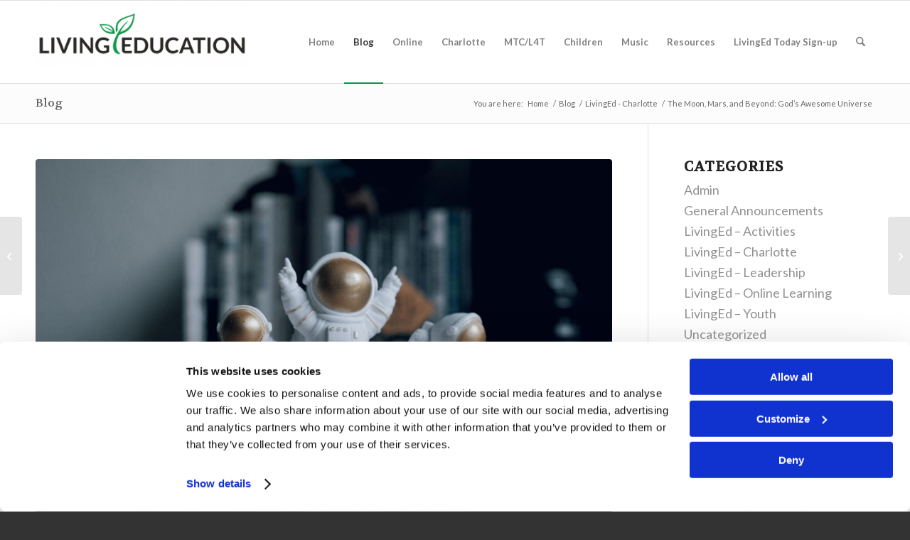

--- FILE ---
content_type: text/html; charset=UTF-8
request_url: https://www.lcgeducation.org/the-moon-mars-and-beyond-gods-awesome-universe/
body_size: 24950
content:
<!DOCTYPE html>
<html lang="en-US" class="html_stretched responsive av-preloader-disabled  html_header_top html_logo_left html_main_nav_header html_menu_right html_large html_header_sticky html_header_shrinking html_mobile_menu_tablet html_header_searchicon html_content_align_center html_header_unstick_top_disabled html_header_stretch_disabled html_av-submenu-hidden html_av-submenu-display-click html_av-overlay-side html_av-overlay-side-classic html_av-submenu-noclone html_entry_id_17232 av-cookies-no-cookie-consent av-no-preview av-default-lightbox html_text_menu_active av-mobile-menu-switch-default">
<head>
<meta charset="UTF-8" />
<meta name="robots" content="noindex, follow" />


<!-- mobile setting -->
<meta name="viewport" content="width=device-width, initial-scale=1">

<!-- Scripts/CSS and wp_head hook -->
<script type="text/javascript" data-cookieconsent="ignore">
	window.dataLayer = window.dataLayer || [];

	function gtag() {
		dataLayer.push(arguments);
	}

	gtag("consent", "default", {
		ad_personalization: "denied",
		ad_storage: "denied",
		ad_user_data: "denied",
		analytics_storage: "denied",
		functionality_storage: "denied",
		personalization_storage: "denied",
		security_storage: "granted",
		wait_for_update: 500,
	});
	gtag("set", "ads_data_redaction", true);
	</script>
<script type="text/javascript"
		id="Cookiebot"
		src="https://consent.cookiebot.com/uc.js"
		data-implementation="wp"
		data-cbid="2ab6d581-c0de-4787-b75d-d0ffcf3d635d"
							data-blockingmode="auto"
	></script>
<title>The Moon, Mars, and Beyond: God’s Awesome Universe &#8211; Living Education</title>
<meta name='robots' content='max-image-preview:large' />
<link rel="alternate" type="application/rss+xml" title="Living Education &raquo; Feed" href="https://www.lcgeducation.org/feed/" />
<link rel="alternate" type="application/rss+xml" title="Living Education &raquo; Comments Feed" href="https://www.lcgeducation.org/comments/feed/" />
<link rel="alternate" type="text/calendar" title="Living Education &raquo; iCal Feed" href="https://www.lcgeducation.org/events/?ical=1" />
<link rel="alternate" type="application/rss+xml" title="Living Education &raquo; The Moon, Mars, and Beyond: God’s Awesome Universe Comments Feed" href="https://www.lcgeducation.org/the-moon-mars-and-beyond-gods-awesome-universe/feed/" />
<link rel="alternate" title="oEmbed (JSON)" type="application/json+oembed" href="https://www.lcgeducation.org/wp-json/oembed/1.0/embed?url=https%3A%2F%2Fwww.lcgeducation.org%2Fthe-moon-mars-and-beyond-gods-awesome-universe%2F" />
<link rel="alternate" title="oEmbed (XML)" type="text/xml+oembed" href="https://www.lcgeducation.org/wp-json/oembed/1.0/embed?url=https%3A%2F%2Fwww.lcgeducation.org%2Fthe-moon-mars-and-beyond-gods-awesome-universe%2F&#038;format=xml" />

<!-- google webfont font replacement -->

			<script type='text/javascript'>

				(function() {

					/*	check if webfonts are disabled by user setting via cookie - or user must opt in.	*/
					var html = document.getElementsByTagName('html')[0];
					var cookie_check = html.className.indexOf('av-cookies-needs-opt-in') >= 0 || html.className.indexOf('av-cookies-can-opt-out') >= 0;
					var allow_continue = true;
					var silent_accept_cookie = html.className.indexOf('av-cookies-user-silent-accept') >= 0;

					if( cookie_check && ! silent_accept_cookie )
					{
						if( ! document.cookie.match(/aviaCookieConsent/) || html.className.indexOf('av-cookies-session-refused') >= 0 )
						{
							allow_continue = false;
						}
						else
						{
							if( ! document.cookie.match(/aviaPrivacyRefuseCookiesHideBar/) )
							{
								allow_continue = false;
							}
							else if( ! document.cookie.match(/aviaPrivacyEssentialCookiesEnabled/) )
							{
								allow_continue = false;
							}
							else if( document.cookie.match(/aviaPrivacyGoogleWebfontsDisabled/) )
							{
								allow_continue = false;
							}
						}
					}

					if( allow_continue )
					{
						var f = document.createElement('link');

						f.type 	= 'text/css';
						f.rel 	= 'stylesheet';
						f.href 	= 'https://fonts.googleapis.com/css?family=Volkhov:400,600,800%7CLato:300,400,700&display=auto';
						f.id 	= 'avia-google-webfont';

						document.getElementsByTagName('head')[0].appendChild(f);
					}
				})();

			</script>
			<style id='wp-img-auto-sizes-contain-inline-css' type='text/css'>
img:is([sizes=auto i],[sizes^="auto," i]){contain-intrinsic-size:3000px 1500px}
/*# sourceURL=wp-img-auto-sizes-contain-inline-css */
</style>
<style id='wp-emoji-styles-inline-css' type='text/css'>

	img.wp-smiley, img.emoji {
		display: inline !important;
		border: none !important;
		box-shadow: none !important;
		height: 1em !important;
		width: 1em !important;
		margin: 0 0.07em !important;
		vertical-align: -0.1em !important;
		background: none !important;
		padding: 0 !important;
	}
/*# sourceURL=wp-emoji-styles-inline-css */
</style>
<link rel='stylesheet' id='wp-block-library-css' href='https://www.lcgeducation.org/wp-includes/css/dist/block-library/style.min.css?ver=6.9' type='text/css' media='all' />
<style id='wp-block-heading-inline-css' type='text/css'>
h1:where(.wp-block-heading).has-background,h2:where(.wp-block-heading).has-background,h3:where(.wp-block-heading).has-background,h4:where(.wp-block-heading).has-background,h5:where(.wp-block-heading).has-background,h6:where(.wp-block-heading).has-background{padding:1.25em 2.375em}h1.has-text-align-left[style*=writing-mode]:where([style*=vertical-lr]),h1.has-text-align-right[style*=writing-mode]:where([style*=vertical-rl]),h2.has-text-align-left[style*=writing-mode]:where([style*=vertical-lr]),h2.has-text-align-right[style*=writing-mode]:where([style*=vertical-rl]),h3.has-text-align-left[style*=writing-mode]:where([style*=vertical-lr]),h3.has-text-align-right[style*=writing-mode]:where([style*=vertical-rl]),h4.has-text-align-left[style*=writing-mode]:where([style*=vertical-lr]),h4.has-text-align-right[style*=writing-mode]:where([style*=vertical-rl]),h5.has-text-align-left[style*=writing-mode]:where([style*=vertical-lr]),h5.has-text-align-right[style*=writing-mode]:where([style*=vertical-rl]),h6.has-text-align-left[style*=writing-mode]:where([style*=vertical-lr]),h6.has-text-align-right[style*=writing-mode]:where([style*=vertical-rl]){rotate:180deg}
/*# sourceURL=https://www.lcgeducation.org/wp-includes/blocks/heading/style.min.css */
</style>
<style id='wp-block-image-inline-css' type='text/css'>
.wp-block-image>a,.wp-block-image>figure>a{display:inline-block}.wp-block-image img{box-sizing:border-box;height:auto;max-width:100%;vertical-align:bottom}@media not (prefers-reduced-motion){.wp-block-image img.hide{visibility:hidden}.wp-block-image img.show{animation:show-content-image .4s}}.wp-block-image[style*=border-radius] img,.wp-block-image[style*=border-radius]>a{border-radius:inherit}.wp-block-image.has-custom-border img{box-sizing:border-box}.wp-block-image.aligncenter{text-align:center}.wp-block-image.alignfull>a,.wp-block-image.alignwide>a{width:100%}.wp-block-image.alignfull img,.wp-block-image.alignwide img{height:auto;width:100%}.wp-block-image .aligncenter,.wp-block-image .alignleft,.wp-block-image .alignright,.wp-block-image.aligncenter,.wp-block-image.alignleft,.wp-block-image.alignright{display:table}.wp-block-image .aligncenter>figcaption,.wp-block-image .alignleft>figcaption,.wp-block-image .alignright>figcaption,.wp-block-image.aligncenter>figcaption,.wp-block-image.alignleft>figcaption,.wp-block-image.alignright>figcaption{caption-side:bottom;display:table-caption}.wp-block-image .alignleft{float:left;margin:.5em 1em .5em 0}.wp-block-image .alignright{float:right;margin:.5em 0 .5em 1em}.wp-block-image .aligncenter{margin-left:auto;margin-right:auto}.wp-block-image :where(figcaption){margin-bottom:1em;margin-top:.5em}.wp-block-image.is-style-circle-mask img{border-radius:9999px}@supports ((-webkit-mask-image:none) or (mask-image:none)) or (-webkit-mask-image:none){.wp-block-image.is-style-circle-mask img{border-radius:0;-webkit-mask-image:url('data:image/svg+xml;utf8,<svg viewBox="0 0 100 100" xmlns="http://www.w3.org/2000/svg"><circle cx="50" cy="50" r="50"/></svg>');mask-image:url('data:image/svg+xml;utf8,<svg viewBox="0 0 100 100" xmlns="http://www.w3.org/2000/svg"><circle cx="50" cy="50" r="50"/></svg>');mask-mode:alpha;-webkit-mask-position:center;mask-position:center;-webkit-mask-repeat:no-repeat;mask-repeat:no-repeat;-webkit-mask-size:contain;mask-size:contain}}:root :where(.wp-block-image.is-style-rounded img,.wp-block-image .is-style-rounded img){border-radius:9999px}.wp-block-image figure{margin:0}.wp-lightbox-container{display:flex;flex-direction:column;position:relative}.wp-lightbox-container img{cursor:zoom-in}.wp-lightbox-container img:hover+button{opacity:1}.wp-lightbox-container button{align-items:center;backdrop-filter:blur(16px) saturate(180%);background-color:#5a5a5a40;border:none;border-radius:4px;cursor:zoom-in;display:flex;height:20px;justify-content:center;opacity:0;padding:0;position:absolute;right:16px;text-align:center;top:16px;width:20px;z-index:100}@media not (prefers-reduced-motion){.wp-lightbox-container button{transition:opacity .2s ease}}.wp-lightbox-container button:focus-visible{outline:3px auto #5a5a5a40;outline:3px auto -webkit-focus-ring-color;outline-offset:3px}.wp-lightbox-container button:hover{cursor:pointer;opacity:1}.wp-lightbox-container button:focus{opacity:1}.wp-lightbox-container button:focus,.wp-lightbox-container button:hover,.wp-lightbox-container button:not(:hover):not(:active):not(.has-background){background-color:#5a5a5a40;border:none}.wp-lightbox-overlay{box-sizing:border-box;cursor:zoom-out;height:100vh;left:0;overflow:hidden;position:fixed;top:0;visibility:hidden;width:100%;z-index:100000}.wp-lightbox-overlay .close-button{align-items:center;cursor:pointer;display:flex;justify-content:center;min-height:40px;min-width:40px;padding:0;position:absolute;right:calc(env(safe-area-inset-right) + 16px);top:calc(env(safe-area-inset-top) + 16px);z-index:5000000}.wp-lightbox-overlay .close-button:focus,.wp-lightbox-overlay .close-button:hover,.wp-lightbox-overlay .close-button:not(:hover):not(:active):not(.has-background){background:none;border:none}.wp-lightbox-overlay .lightbox-image-container{height:var(--wp--lightbox-container-height);left:50%;overflow:hidden;position:absolute;top:50%;transform:translate(-50%,-50%);transform-origin:top left;width:var(--wp--lightbox-container-width);z-index:9999999999}.wp-lightbox-overlay .wp-block-image{align-items:center;box-sizing:border-box;display:flex;height:100%;justify-content:center;margin:0;position:relative;transform-origin:0 0;width:100%;z-index:3000000}.wp-lightbox-overlay .wp-block-image img{height:var(--wp--lightbox-image-height);min-height:var(--wp--lightbox-image-height);min-width:var(--wp--lightbox-image-width);width:var(--wp--lightbox-image-width)}.wp-lightbox-overlay .wp-block-image figcaption{display:none}.wp-lightbox-overlay button{background:none;border:none}.wp-lightbox-overlay .scrim{background-color:#fff;height:100%;opacity:.9;position:absolute;width:100%;z-index:2000000}.wp-lightbox-overlay.active{visibility:visible}@media not (prefers-reduced-motion){.wp-lightbox-overlay.active{animation:turn-on-visibility .25s both}.wp-lightbox-overlay.active img{animation:turn-on-visibility .35s both}.wp-lightbox-overlay.show-closing-animation:not(.active){animation:turn-off-visibility .35s both}.wp-lightbox-overlay.show-closing-animation:not(.active) img{animation:turn-off-visibility .25s both}.wp-lightbox-overlay.zoom.active{animation:none;opacity:1;visibility:visible}.wp-lightbox-overlay.zoom.active .lightbox-image-container{animation:lightbox-zoom-in .4s}.wp-lightbox-overlay.zoom.active .lightbox-image-container img{animation:none}.wp-lightbox-overlay.zoom.active .scrim{animation:turn-on-visibility .4s forwards}.wp-lightbox-overlay.zoom.show-closing-animation:not(.active){animation:none}.wp-lightbox-overlay.zoom.show-closing-animation:not(.active) .lightbox-image-container{animation:lightbox-zoom-out .4s}.wp-lightbox-overlay.zoom.show-closing-animation:not(.active) .lightbox-image-container img{animation:none}.wp-lightbox-overlay.zoom.show-closing-animation:not(.active) .scrim{animation:turn-off-visibility .4s forwards}}@keyframes show-content-image{0%{visibility:hidden}99%{visibility:hidden}to{visibility:visible}}@keyframes turn-on-visibility{0%{opacity:0}to{opacity:1}}@keyframes turn-off-visibility{0%{opacity:1;visibility:visible}99%{opacity:0;visibility:visible}to{opacity:0;visibility:hidden}}@keyframes lightbox-zoom-in{0%{transform:translate(calc((-100vw + var(--wp--lightbox-scrollbar-width))/2 + var(--wp--lightbox-initial-left-position)),calc(-50vh + var(--wp--lightbox-initial-top-position))) scale(var(--wp--lightbox-scale))}to{transform:translate(-50%,-50%) scale(1)}}@keyframes lightbox-zoom-out{0%{transform:translate(-50%,-50%) scale(1);visibility:visible}99%{visibility:visible}to{transform:translate(calc((-100vw + var(--wp--lightbox-scrollbar-width))/2 + var(--wp--lightbox-initial-left-position)),calc(-50vh + var(--wp--lightbox-initial-top-position))) scale(var(--wp--lightbox-scale));visibility:hidden}}
/*# sourceURL=https://www.lcgeducation.org/wp-includes/blocks/image/style.min.css */
</style>
<style id='wp-block-paragraph-inline-css' type='text/css'>
.is-small-text{font-size:.875em}.is-regular-text{font-size:1em}.is-large-text{font-size:2.25em}.is-larger-text{font-size:3em}.has-drop-cap:not(:focus):first-letter{float:left;font-size:8.4em;font-style:normal;font-weight:100;line-height:.68;margin:.05em .1em 0 0;text-transform:uppercase}body.rtl .has-drop-cap:not(:focus):first-letter{float:none;margin-left:.1em}p.has-drop-cap.has-background{overflow:hidden}:root :where(p.has-background){padding:1.25em 2.375em}:where(p.has-text-color:not(.has-link-color)) a{color:inherit}p.has-text-align-left[style*="writing-mode:vertical-lr"],p.has-text-align-right[style*="writing-mode:vertical-rl"]{rotate:180deg}
/*# sourceURL=https://www.lcgeducation.org/wp-includes/blocks/paragraph/style.min.css */
</style>
<style id='wp-block-separator-inline-css' type='text/css'>
@charset "UTF-8";.wp-block-separator{border:none;border-top:2px solid}:root :where(.wp-block-separator.is-style-dots){height:auto;line-height:1;text-align:center}:root :where(.wp-block-separator.is-style-dots):before{color:currentColor;content:"···";font-family:serif;font-size:1.5em;letter-spacing:2em;padding-left:2em}.wp-block-separator.is-style-dots{background:none!important;border:none!important}
/*# sourceURL=https://www.lcgeducation.org/wp-includes/blocks/separator/style.min.css */
</style>
<style id='wp-block-spacer-inline-css' type='text/css'>
.wp-block-spacer{clear:both}
/*# sourceURL=https://www.lcgeducation.org/wp-includes/blocks/spacer/style.min.css */
</style>
<style id='global-styles-inline-css' type='text/css'>
:root{--wp--preset--aspect-ratio--square: 1;--wp--preset--aspect-ratio--4-3: 4/3;--wp--preset--aspect-ratio--3-4: 3/4;--wp--preset--aspect-ratio--3-2: 3/2;--wp--preset--aspect-ratio--2-3: 2/3;--wp--preset--aspect-ratio--16-9: 16/9;--wp--preset--aspect-ratio--9-16: 9/16;--wp--preset--color--black: #000000;--wp--preset--color--cyan-bluish-gray: #abb8c3;--wp--preset--color--white: #ffffff;--wp--preset--color--pale-pink: #f78da7;--wp--preset--color--vivid-red: #cf2e2e;--wp--preset--color--luminous-vivid-orange: #ff6900;--wp--preset--color--luminous-vivid-amber: #fcb900;--wp--preset--color--light-green-cyan: #7bdcb5;--wp--preset--color--vivid-green-cyan: #00d084;--wp--preset--color--pale-cyan-blue: #8ed1fc;--wp--preset--color--vivid-cyan-blue: #0693e3;--wp--preset--color--vivid-purple: #9b51e0;--wp--preset--color--metallic-red: #b02b2c;--wp--preset--color--maximum-yellow-red: #edae44;--wp--preset--color--yellow-sun: #eeee22;--wp--preset--color--palm-leaf: #83a846;--wp--preset--color--aero: #7bb0e7;--wp--preset--color--old-lavender: #745f7e;--wp--preset--color--steel-teal: #5f8789;--wp--preset--color--raspberry-pink: #d65799;--wp--preset--color--medium-turquoise: #4ecac2;--wp--preset--gradient--vivid-cyan-blue-to-vivid-purple: linear-gradient(135deg,rgb(6,147,227) 0%,rgb(155,81,224) 100%);--wp--preset--gradient--light-green-cyan-to-vivid-green-cyan: linear-gradient(135deg,rgb(122,220,180) 0%,rgb(0,208,130) 100%);--wp--preset--gradient--luminous-vivid-amber-to-luminous-vivid-orange: linear-gradient(135deg,rgb(252,185,0) 0%,rgb(255,105,0) 100%);--wp--preset--gradient--luminous-vivid-orange-to-vivid-red: linear-gradient(135deg,rgb(255,105,0) 0%,rgb(207,46,46) 100%);--wp--preset--gradient--very-light-gray-to-cyan-bluish-gray: linear-gradient(135deg,rgb(238,238,238) 0%,rgb(169,184,195) 100%);--wp--preset--gradient--cool-to-warm-spectrum: linear-gradient(135deg,rgb(74,234,220) 0%,rgb(151,120,209) 20%,rgb(207,42,186) 40%,rgb(238,44,130) 60%,rgb(251,105,98) 80%,rgb(254,248,76) 100%);--wp--preset--gradient--blush-light-purple: linear-gradient(135deg,rgb(255,206,236) 0%,rgb(152,150,240) 100%);--wp--preset--gradient--blush-bordeaux: linear-gradient(135deg,rgb(254,205,165) 0%,rgb(254,45,45) 50%,rgb(107,0,62) 100%);--wp--preset--gradient--luminous-dusk: linear-gradient(135deg,rgb(255,203,112) 0%,rgb(199,81,192) 50%,rgb(65,88,208) 100%);--wp--preset--gradient--pale-ocean: linear-gradient(135deg,rgb(255,245,203) 0%,rgb(182,227,212) 50%,rgb(51,167,181) 100%);--wp--preset--gradient--electric-grass: linear-gradient(135deg,rgb(202,248,128) 0%,rgb(113,206,126) 100%);--wp--preset--gradient--midnight: linear-gradient(135deg,rgb(2,3,129) 0%,rgb(40,116,252) 100%);--wp--preset--font-size--small: 1rem;--wp--preset--font-size--medium: 1.125rem;--wp--preset--font-size--large: 1.75rem;--wp--preset--font-size--x-large: clamp(1.75rem, 3vw, 2.25rem);--wp--preset--spacing--20: 0.44rem;--wp--preset--spacing--30: 0.67rem;--wp--preset--spacing--40: 1rem;--wp--preset--spacing--50: 1.5rem;--wp--preset--spacing--60: 2.25rem;--wp--preset--spacing--70: 3.38rem;--wp--preset--spacing--80: 5.06rem;--wp--preset--shadow--natural: 6px 6px 9px rgba(0, 0, 0, 0.2);--wp--preset--shadow--deep: 12px 12px 50px rgba(0, 0, 0, 0.4);--wp--preset--shadow--sharp: 6px 6px 0px rgba(0, 0, 0, 0.2);--wp--preset--shadow--outlined: 6px 6px 0px -3px rgb(255, 255, 255), 6px 6px rgb(0, 0, 0);--wp--preset--shadow--crisp: 6px 6px 0px rgb(0, 0, 0);}:root { --wp--style--global--content-size: 800px;--wp--style--global--wide-size: 1130px; }:where(body) { margin: 0; }.wp-site-blocks > .alignleft { float: left; margin-right: 2em; }.wp-site-blocks > .alignright { float: right; margin-left: 2em; }.wp-site-blocks > .aligncenter { justify-content: center; margin-left: auto; margin-right: auto; }:where(.is-layout-flex){gap: 0.5em;}:where(.is-layout-grid){gap: 0.5em;}.is-layout-flow > .alignleft{float: left;margin-inline-start: 0;margin-inline-end: 2em;}.is-layout-flow > .alignright{float: right;margin-inline-start: 2em;margin-inline-end: 0;}.is-layout-flow > .aligncenter{margin-left: auto !important;margin-right: auto !important;}.is-layout-constrained > .alignleft{float: left;margin-inline-start: 0;margin-inline-end: 2em;}.is-layout-constrained > .alignright{float: right;margin-inline-start: 2em;margin-inline-end: 0;}.is-layout-constrained > .aligncenter{margin-left: auto !important;margin-right: auto !important;}.is-layout-constrained > :where(:not(.alignleft):not(.alignright):not(.alignfull)){max-width: var(--wp--style--global--content-size);margin-left: auto !important;margin-right: auto !important;}.is-layout-constrained > .alignwide{max-width: var(--wp--style--global--wide-size);}body .is-layout-flex{display: flex;}.is-layout-flex{flex-wrap: wrap;align-items: center;}.is-layout-flex > :is(*, div){margin: 0;}body .is-layout-grid{display: grid;}.is-layout-grid > :is(*, div){margin: 0;}body{padding-top: 0px;padding-right: 0px;padding-bottom: 0px;padding-left: 0px;}a:where(:not(.wp-element-button)){text-decoration: underline;}:root :where(.wp-element-button, .wp-block-button__link){background-color: #32373c;border-width: 0;color: #fff;font-family: inherit;font-size: inherit;font-style: inherit;font-weight: inherit;letter-spacing: inherit;line-height: inherit;padding-top: calc(0.667em + 2px);padding-right: calc(1.333em + 2px);padding-bottom: calc(0.667em + 2px);padding-left: calc(1.333em + 2px);text-decoration: none;text-transform: inherit;}.has-black-color{color: var(--wp--preset--color--black) !important;}.has-cyan-bluish-gray-color{color: var(--wp--preset--color--cyan-bluish-gray) !important;}.has-white-color{color: var(--wp--preset--color--white) !important;}.has-pale-pink-color{color: var(--wp--preset--color--pale-pink) !important;}.has-vivid-red-color{color: var(--wp--preset--color--vivid-red) !important;}.has-luminous-vivid-orange-color{color: var(--wp--preset--color--luminous-vivid-orange) !important;}.has-luminous-vivid-amber-color{color: var(--wp--preset--color--luminous-vivid-amber) !important;}.has-light-green-cyan-color{color: var(--wp--preset--color--light-green-cyan) !important;}.has-vivid-green-cyan-color{color: var(--wp--preset--color--vivid-green-cyan) !important;}.has-pale-cyan-blue-color{color: var(--wp--preset--color--pale-cyan-blue) !important;}.has-vivid-cyan-blue-color{color: var(--wp--preset--color--vivid-cyan-blue) !important;}.has-vivid-purple-color{color: var(--wp--preset--color--vivid-purple) !important;}.has-metallic-red-color{color: var(--wp--preset--color--metallic-red) !important;}.has-maximum-yellow-red-color{color: var(--wp--preset--color--maximum-yellow-red) !important;}.has-yellow-sun-color{color: var(--wp--preset--color--yellow-sun) !important;}.has-palm-leaf-color{color: var(--wp--preset--color--palm-leaf) !important;}.has-aero-color{color: var(--wp--preset--color--aero) !important;}.has-old-lavender-color{color: var(--wp--preset--color--old-lavender) !important;}.has-steel-teal-color{color: var(--wp--preset--color--steel-teal) !important;}.has-raspberry-pink-color{color: var(--wp--preset--color--raspberry-pink) !important;}.has-medium-turquoise-color{color: var(--wp--preset--color--medium-turquoise) !important;}.has-black-background-color{background-color: var(--wp--preset--color--black) !important;}.has-cyan-bluish-gray-background-color{background-color: var(--wp--preset--color--cyan-bluish-gray) !important;}.has-white-background-color{background-color: var(--wp--preset--color--white) !important;}.has-pale-pink-background-color{background-color: var(--wp--preset--color--pale-pink) !important;}.has-vivid-red-background-color{background-color: var(--wp--preset--color--vivid-red) !important;}.has-luminous-vivid-orange-background-color{background-color: var(--wp--preset--color--luminous-vivid-orange) !important;}.has-luminous-vivid-amber-background-color{background-color: var(--wp--preset--color--luminous-vivid-amber) !important;}.has-light-green-cyan-background-color{background-color: var(--wp--preset--color--light-green-cyan) !important;}.has-vivid-green-cyan-background-color{background-color: var(--wp--preset--color--vivid-green-cyan) !important;}.has-pale-cyan-blue-background-color{background-color: var(--wp--preset--color--pale-cyan-blue) !important;}.has-vivid-cyan-blue-background-color{background-color: var(--wp--preset--color--vivid-cyan-blue) !important;}.has-vivid-purple-background-color{background-color: var(--wp--preset--color--vivid-purple) !important;}.has-metallic-red-background-color{background-color: var(--wp--preset--color--metallic-red) !important;}.has-maximum-yellow-red-background-color{background-color: var(--wp--preset--color--maximum-yellow-red) !important;}.has-yellow-sun-background-color{background-color: var(--wp--preset--color--yellow-sun) !important;}.has-palm-leaf-background-color{background-color: var(--wp--preset--color--palm-leaf) !important;}.has-aero-background-color{background-color: var(--wp--preset--color--aero) !important;}.has-old-lavender-background-color{background-color: var(--wp--preset--color--old-lavender) !important;}.has-steel-teal-background-color{background-color: var(--wp--preset--color--steel-teal) !important;}.has-raspberry-pink-background-color{background-color: var(--wp--preset--color--raspberry-pink) !important;}.has-medium-turquoise-background-color{background-color: var(--wp--preset--color--medium-turquoise) !important;}.has-black-border-color{border-color: var(--wp--preset--color--black) !important;}.has-cyan-bluish-gray-border-color{border-color: var(--wp--preset--color--cyan-bluish-gray) !important;}.has-white-border-color{border-color: var(--wp--preset--color--white) !important;}.has-pale-pink-border-color{border-color: var(--wp--preset--color--pale-pink) !important;}.has-vivid-red-border-color{border-color: var(--wp--preset--color--vivid-red) !important;}.has-luminous-vivid-orange-border-color{border-color: var(--wp--preset--color--luminous-vivid-orange) !important;}.has-luminous-vivid-amber-border-color{border-color: var(--wp--preset--color--luminous-vivid-amber) !important;}.has-light-green-cyan-border-color{border-color: var(--wp--preset--color--light-green-cyan) !important;}.has-vivid-green-cyan-border-color{border-color: var(--wp--preset--color--vivid-green-cyan) !important;}.has-pale-cyan-blue-border-color{border-color: var(--wp--preset--color--pale-cyan-blue) !important;}.has-vivid-cyan-blue-border-color{border-color: var(--wp--preset--color--vivid-cyan-blue) !important;}.has-vivid-purple-border-color{border-color: var(--wp--preset--color--vivid-purple) !important;}.has-metallic-red-border-color{border-color: var(--wp--preset--color--metallic-red) !important;}.has-maximum-yellow-red-border-color{border-color: var(--wp--preset--color--maximum-yellow-red) !important;}.has-yellow-sun-border-color{border-color: var(--wp--preset--color--yellow-sun) !important;}.has-palm-leaf-border-color{border-color: var(--wp--preset--color--palm-leaf) !important;}.has-aero-border-color{border-color: var(--wp--preset--color--aero) !important;}.has-old-lavender-border-color{border-color: var(--wp--preset--color--old-lavender) !important;}.has-steel-teal-border-color{border-color: var(--wp--preset--color--steel-teal) !important;}.has-raspberry-pink-border-color{border-color: var(--wp--preset--color--raspberry-pink) !important;}.has-medium-turquoise-border-color{border-color: var(--wp--preset--color--medium-turquoise) !important;}.has-vivid-cyan-blue-to-vivid-purple-gradient-background{background: var(--wp--preset--gradient--vivid-cyan-blue-to-vivid-purple) !important;}.has-light-green-cyan-to-vivid-green-cyan-gradient-background{background: var(--wp--preset--gradient--light-green-cyan-to-vivid-green-cyan) !important;}.has-luminous-vivid-amber-to-luminous-vivid-orange-gradient-background{background: var(--wp--preset--gradient--luminous-vivid-amber-to-luminous-vivid-orange) !important;}.has-luminous-vivid-orange-to-vivid-red-gradient-background{background: var(--wp--preset--gradient--luminous-vivid-orange-to-vivid-red) !important;}.has-very-light-gray-to-cyan-bluish-gray-gradient-background{background: var(--wp--preset--gradient--very-light-gray-to-cyan-bluish-gray) !important;}.has-cool-to-warm-spectrum-gradient-background{background: var(--wp--preset--gradient--cool-to-warm-spectrum) !important;}.has-blush-light-purple-gradient-background{background: var(--wp--preset--gradient--blush-light-purple) !important;}.has-blush-bordeaux-gradient-background{background: var(--wp--preset--gradient--blush-bordeaux) !important;}.has-luminous-dusk-gradient-background{background: var(--wp--preset--gradient--luminous-dusk) !important;}.has-pale-ocean-gradient-background{background: var(--wp--preset--gradient--pale-ocean) !important;}.has-electric-grass-gradient-background{background: var(--wp--preset--gradient--electric-grass) !important;}.has-midnight-gradient-background{background: var(--wp--preset--gradient--midnight) !important;}.has-small-font-size{font-size: var(--wp--preset--font-size--small) !important;}.has-medium-font-size{font-size: var(--wp--preset--font-size--medium) !important;}.has-large-font-size{font-size: var(--wp--preset--font-size--large) !important;}.has-x-large-font-size{font-size: var(--wp--preset--font-size--x-large) !important;}
/*# sourceURL=global-styles-inline-css */
</style>

<link rel='stylesheet' id='avia-merged-styles-css' href='https://www.lcgeducation.org/wp-content/uploads/dynamic_avia/avia-merged-styles-e346eaaaae95b1eff4f1955fcb8ee96b---68f7ba214ee2c.css' type='text/css' media='all' />
<script type="text/javascript" src="https://www.lcgeducation.org/wp-includes/js/jquery/jquery.min.js?ver=3.7.1" id="jquery-core-js"></script>
<script type="text/javascript" src="https://www.lcgeducation.org/wp-includes/js/jquery/jquery-migrate.min.js?ver=3.4.1" id="jquery-migrate-js"></script>
<script type="text/javascript" src="https://www.lcgeducation.org/wp-content/uploads/dynamic_avia/avia-head-scripts-df7886ac2fb9574a410d05285be45af0---68f7ba21946f6.js" id="avia-head-scripts-js"></script>
<link rel="https://api.w.org/" href="https://www.lcgeducation.org/wp-json/" /><link rel="alternate" title="JSON" type="application/json" href="https://www.lcgeducation.org/wp-json/wp/v2/posts/17232" /><link rel="canonical" href="https://www.lcgeducation.org/the-moon-mars-and-beyond-gods-awesome-universe/" />
<style type="text/css">
  a#CybotCookiebotDialogPoweredbyCybot,
  div#CybotCookiebotDialogPoweredByText {
    display: none !important;
  }

  #CookiebotWidget .CookiebotWidget-body .CookiebotWidget-main-logo {
    display: none !important;
  }
</style><meta name="description" content="The universe’s size is so large, we simply cannot fathom it. Dr. Roedolph Opperman is a lead systems engineer for Momentus, a young in-space transportation company. Prior to working for Momentus, he worked in NASA’s Jet Propulsion Laboratory as a fault protection engineer on the Mars 2020 Perseverance Rover mission. The students were blessed to hear from him, as he&hellip;">
<meta property="og:title" content="The Moon, Mars, and Beyond: God’s Awesome Universe &#8211; Living Education">
<meta property="og:type" content="article">
<meta property="og:image" content="https://www.lcgeducation.org/wp-content/uploads/2023/12/ju-guan-D-jLxBtEwaA-unsplash.jpg">
<meta property="og:image:width" content="1500">
<meta property="og:image:height" content="1000">
<meta property="og:description" content="The universe’s size is so large, we simply cannot fathom it. Dr. Roedolph Opperman is a lead systems engineer for Momentus, a young in-space transportation company. Prior to working for Momentus, he worked in NASA’s Jet Propulsion Laboratory as a fault protection engineer on the Mars 2020 Perseverance Rover mission. The students were blessed to hear from him, as he&hellip;">
<meta property="og:url" content="https://www.lcgeducation.org/the-moon-mars-and-beyond-gods-awesome-universe/">
<meta property="og:locale" content="en_US">
<meta property="og:site_name" content="Living Education">
<meta property="article:published_time" content="2023-12-11T20:36:44+00:00">
<meta property="article:modified_time" content="2023-12-11T20:36:46+00:00">
<meta property="og:updated_time" content="2023-12-11T20:36:46+00:00">
<meta property="article:section" content="LivingEd - Charlotte">
<meta property="article:tag" content="Featured">
<meta property="article:tag" content="Forum Summaries">
<meta name="twitter:card" content="summary_large_image">
<meta name="tec-api-version" content="v1"><meta name="tec-api-origin" content="https://www.lcgeducation.org"><link rel="alternate" href="https://www.lcgeducation.org/wp-json/tribe/events/v1/" />
<link rel="icon" href="https://www.lcgeducation.org/wp-content/uploads/2021/02/app_basic.png" type="image/png">
<!--[if lt IE 9]><script src="https://www.lcgeducation.org/wp-content/themes/enfold/js/html5shiv.js"></script><![endif]--><link rel="profile" href="https://gmpg.org/xfn/11" />
<link rel="alternate" type="application/rss+xml" title="Living Education RSS2 Feed" href="https://www.lcgeducation.org/feed/" />
<link rel="pingback" href="https://www.lcgeducation.org/xmlrpc.php" />

<!-- To speed up the rendering and to display the site as fast as possible to the user we include some styles and scripts for above the fold content inline -->
<script type="text/javascript">'use strict';var avia_is_mobile=!1;if(/Android|webOS|iPhone|iPad|iPod|BlackBerry|IEMobile|Opera Mini/i.test(navigator.userAgent)&&'ontouchstart' in document.documentElement){avia_is_mobile=!0;document.documentElement.className+=' avia_mobile '}
else{document.documentElement.className+=' avia_desktop '};document.documentElement.className+=' js_active ';(function(){var e=['-webkit-','-moz-','-ms-',''],n='',o=!1,a=!1;for(var t in e){if(e[t]+'transform' in document.documentElement.style){o=!0;n=e[t]+'transform'};if(e[t]+'perspective' in document.documentElement.style){a=!0}};if(o){document.documentElement.className+=' avia_transform '};if(a){document.documentElement.className+=' avia_transform3d '};if(typeof document.getElementsByClassName=='function'&&typeof document.documentElement.getBoundingClientRect=='function'&&avia_is_mobile==!1){if(n&&window.innerHeight>0){setTimeout(function(){var e=0,o={},a=0,t=document.getElementsByClassName('av-parallax'),i=window.pageYOffset||document.documentElement.scrollTop;for(e=0;e<t.length;e++){t[e].style.top='0px';o=t[e].getBoundingClientRect();a=Math.ceil((window.innerHeight+i-o.top)*0.3);t[e].style[n]='translate(0px, '+a+'px)';t[e].style.top='auto';t[e].className+=' enabled-parallax '}},50)}}})();</script><style type="text/css">
		@font-face {font-family: 'entypo-fontello-enfold'; font-weight: normal; font-style: normal; font-display: auto;
		src: url('https://www.lcgeducation.org/wp-content/themes/enfold/config-templatebuilder/avia-template-builder/assets/fonts/entypo-fontello-enfold/entypo-fontello-enfold.woff2') format('woff2'),
		url('https://www.lcgeducation.org/wp-content/themes/enfold/config-templatebuilder/avia-template-builder/assets/fonts/entypo-fontello-enfold/entypo-fontello-enfold.woff') format('woff'),
		url('https://www.lcgeducation.org/wp-content/themes/enfold/config-templatebuilder/avia-template-builder/assets/fonts/entypo-fontello-enfold/entypo-fontello-enfold.ttf') format('truetype'),
		url('https://www.lcgeducation.org/wp-content/themes/enfold/config-templatebuilder/avia-template-builder/assets/fonts/entypo-fontello-enfold/entypo-fontello-enfold.svg#entypo-fontello-enfold') format('svg'),
		url('https://www.lcgeducation.org/wp-content/themes/enfold/config-templatebuilder/avia-template-builder/assets/fonts/entypo-fontello-enfold/entypo-fontello-enfold.eot'),
		url('https://www.lcgeducation.org/wp-content/themes/enfold/config-templatebuilder/avia-template-builder/assets/fonts/entypo-fontello-enfold/entypo-fontello-enfold.eot?#iefix') format('embedded-opentype');
		}

		#top .avia-font-entypo-fontello-enfold, body .avia-font-entypo-fontello-enfold, html body [data-av_iconfont='entypo-fontello-enfold']:before{ font-family: 'entypo-fontello-enfold'; }
		
		@font-face {font-family: 'entypo-fontello'; font-weight: normal; font-style: normal; font-display: auto;
		src: url('https://www.lcgeducation.org/wp-content/themes/enfold/config-templatebuilder/avia-template-builder/assets/fonts/entypo-fontello/entypo-fontello.woff2') format('woff2'),
		url('https://www.lcgeducation.org/wp-content/themes/enfold/config-templatebuilder/avia-template-builder/assets/fonts/entypo-fontello/entypo-fontello.woff') format('woff'),
		url('https://www.lcgeducation.org/wp-content/themes/enfold/config-templatebuilder/avia-template-builder/assets/fonts/entypo-fontello/entypo-fontello.ttf') format('truetype'),
		url('https://www.lcgeducation.org/wp-content/themes/enfold/config-templatebuilder/avia-template-builder/assets/fonts/entypo-fontello/entypo-fontello.svg#entypo-fontello') format('svg'),
		url('https://www.lcgeducation.org/wp-content/themes/enfold/config-templatebuilder/avia-template-builder/assets/fonts/entypo-fontello/entypo-fontello.eot'),
		url('https://www.lcgeducation.org/wp-content/themes/enfold/config-templatebuilder/avia-template-builder/assets/fonts/entypo-fontello/entypo-fontello.eot?#iefix') format('embedded-opentype');
		}

		#top .avia-font-entypo-fontello, body .avia-font-entypo-fontello, html body [data-av_iconfont='entypo-fontello']:before{ font-family: 'entypo-fontello'; }
		</style>

<!--
Debugging Info for Theme support: 

Theme: Enfold
Version: 7.1.3
Installed: enfold
AviaFramework Version: 5.6
AviaBuilder Version: 6.0
aviaElementManager Version: 1.0.1
- - - - - - - - - - -
ChildTheme: Enfold Child
ChildTheme Version: 1.0
ChildTheme Installed: enfold

- - - - - - - - - - -
ML:128-PU:31-PLA:7
WP:6.9
Compress: CSS:all theme files - JS:all theme files
Updates: enabled - token has changed and not verified
PLAu:7
-->
</head>

<body id="top" class="wp-singular post-template-default single single-post postid-17232 single-format-standard wp-theme-enfold wp-child-theme-enfold-child stretched rtl_columns av-curtain-numeric volkhov lato tribe-no-js post-type-post category-livinged-charlotte post_tag-featured post_tag-forum-summaries avia-responsive-images-support av-recaptcha-enabled av-google-badge-hide" itemscope="itemscope" itemtype="https://schema.org/WebPage" >

	
	<div id='wrap_all'>

	
<header id='header' class='all_colors header_color light_bg_color  av_header_top av_logo_left av_main_nav_header av_menu_right av_large av_header_sticky av_header_shrinking av_header_stretch_disabled av_mobile_menu_tablet av_header_searchicon av_header_unstick_top_disabled av_bottom_nav_disabled  av_header_border_disabled' aria-label="Header" data-av_shrink_factor='50' role="banner" itemscope="itemscope" itemtype="https://schema.org/WPHeader" >

		<div  id='header_main' class='container_wrap container_wrap_logo'>

        <div class='container av-logo-container'><div class='inner-container'><span class='logo avia-standard-logo'><a href='https://www.lcgeducation.org/' class='' aria-label='Living Education' ><img src="https://www.lcgeducation.org/wp-content/uploads/2021/02/logo_basic-website-300x94.png" height="100" width="300" alt='Living Education' title='' /></a></span><nav class='main_menu' data-selectname='Select a page'  role="navigation" itemscope="itemscope" itemtype="https://schema.org/SiteNavigationElement" ><div class="avia-menu av-main-nav-wrap"><ul role="menu" class="menu av-main-nav" id="avia-menu"><li role="menuitem" id="menu-item-10515" class="menu-item menu-item-type-custom menu-item-object-custom menu-item-top-level menu-item-top-level-1"><a href="/" itemprop="url" tabindex="0"><span class="avia-bullet"></span><span class="avia-menu-text">Home</span><span class="avia-menu-fx"><span class="avia-arrow-wrap"><span class="avia-arrow"></span></span></span></a></li>
<li role="menuitem" id="menu-item-56" class="menu-item menu-item-type-post_type menu-item-object-page menu-item-has-children menu-item-top-level menu-item-top-level-2 current-menu-item"><a href="https://www.lcgeducation.org/news/" itemprop="url" tabindex="0"><span class="avia-bullet"></span><span class="avia-menu-text">Blog</span><span class="avia-menu-fx"><span class="avia-arrow-wrap"><span class="avia-arrow"></span></span></span></a>


<ul class="sub-menu">
	<li role="menuitem" id="menu-item-19641" class="menu-item menu-item-type-taxonomy menu-item-object-post_tag"><a href="https://www.lcgeducation.org/tag/forum-summaries/" itemprop="url" tabindex="0"><span class="avia-bullet"></span><span class="avia-menu-text">Forum Summaries</span></a></li>
	<li role="menuitem" id="menu-item-19642" class="menu-item menu-item-type-taxonomy menu-item-object-post_tag"><a href="https://www.lcgeducation.org/tag/student-life/" itemprop="url" tabindex="0"><span class="avia-bullet"></span><span class="avia-menu-text">Student Life</span></a></li>
</ul>
</li>
<li role="menuitem" id="menu-item-161" class="menu-item menu-item-type-post_type menu-item-object-page menu-item-has-children menu-item-top-level menu-item-top-level-3"><a href="https://www.lcgeducation.org/online/" itemprop="url" tabindex="0"><span class="avia-bullet"></span><span class="avia-menu-text">Online</span><span class="avia-menu-fx"><span class="avia-arrow-wrap"><span class="avia-arrow"></span></span></span></a>


<ul class="sub-menu">
	<li role="menuitem" id="menu-item-14104" class="menu-item menu-item-type-custom menu-item-object-custom"><a target="_blank" href="https://online.lcgeducation.org/" itemprop="url" tabindex="0"><span class="avia-bullet"></span><span class="avia-menu-text">Online Courses</span></a></li>
	<li role="menuitem" id="menu-item-19646" class="menu-item menu-item-type-post_type menu-item-object-page"><a href="https://www.lcgeducation.org/leadership/" itemprop="url" tabindex="0"><span class="avia-bullet"></span><span class="avia-menu-text">Leadership</span></a></li>
	<li role="menuitem" id="menu-item-15359" class="menu-item menu-item-type-custom menu-item-object-custom"><a target="_blank" href="https://brothertobrother.buzzsprout.com" itemprop="url" tabindex="0"><span class="avia-bullet"></span><span class="avia-menu-text">Brother to Brother</span></a></li>
	<li role="menuitem" id="menu-item-11532" class="menu-item menu-item-type-custom menu-item-object-custom"><a target="_blank" href="https://diggingdeeper.buzzsprout.com" itemprop="url" tabindex="0"><span class="avia-bullet"></span><span class="avia-menu-text">Digging Deeper</span></a></li>
</ul>
</li>
<li role="menuitem" id="menu-item-17140" class="menu-item menu-item-type-custom menu-item-object-custom menu-item-has-children menu-item-top-level menu-item-top-level-4"><a href="https://www.lcgeducation.org/charlotte-3-2/" itemprop="url" tabindex="0"><span class="avia-bullet"></span><span class="avia-menu-text">Charlotte</span><span class="avia-menu-fx"><span class="avia-arrow-wrap"><span class="avia-arrow"></span></span></span></a>


<ul class="sub-menu">
	<li role="menuitem" id="menu-item-14875" class="menu-item menu-item-type-custom menu-item-object-custom"><a href="/charlotte-3-2/" itemprop="url" tabindex="0"><span class="avia-bullet"></span><span class="avia-menu-text">Program Information</span></a></li>
	<li role="menuitem" id="menu-item-14102" class="menu-item menu-item-type-custom menu-item-object-custom"><a href="/apply" itemprop="url" tabindex="0"><span class="avia-bullet"></span><span class="avia-menu-text">Apply Now</span></a></li>
</ul>
</li>
<li role="menuitem" id="menu-item-18512" class="menu-item menu-item-type-post_type menu-item-object-page menu-item-has-children menu-item-top-level menu-item-top-level-5"><a href="https://www.lcgeducation.org/mens-training-camp/" itemprop="url" tabindex="0"><span class="avia-bullet"></span><span class="avia-menu-text">MTC/L4T</span><span class="avia-menu-fx"><span class="avia-arrow-wrap"><span class="avia-arrow"></span></span></span></a>


<ul class="sub-menu">
	<li role="menuitem" id="menu-item-20975" class="menu-item menu-item-type-post_type menu-item-object-page"><a href="https://www.lcgeducation.org/mens-training-camp/" itemprop="url" tabindex="0"><span class="avia-bullet"></span><span class="avia-menu-text">Men’s Training Camp</span></a></li>
	<li role="menuitem" id="menu-item-20002" class="menu-item menu-item-type-post_type menu-item-object-page"><a href="https://www.lcgeducation.org/l4t-blowingrock-2025/" itemprop="url" tabindex="0"><span class="avia-bullet"></span><span class="avia-menu-text">L4T Blowing Rock 2025</span></a></li>
</ul>
</li>
<li role="menuitem" id="menu-item-8006" class="menu-item menu-item-type-post_type menu-item-object-page menu-item-has-children menu-item-top-level menu-item-top-level-6"><a href="https://www.lcgeducation.org/children/" itemprop="url" tabindex="0"><span class="avia-bullet"></span><span class="avia-menu-text">Children</span><span class="avia-menu-fx"><span class="avia-arrow-wrap"><span class="avia-arrow"></span></span></span></a>


<ul class="sub-menu">
	<li role="menuitem" id="menu-item-14876" class="menu-item menu-item-type-custom menu-item-object-custom"><a href="/children/" itemprop="url" tabindex="0"><span class="avia-bullet"></span><span class="avia-menu-text">LivingEd Children</span></a></li>
	<li role="menuitem" id="menu-item-14100" class="menu-item menu-item-type-post_type menu-item-object-page"><a href="https://www.lcgeducation.org/childrens-bible-lessons/" itemprop="url" tabindex="0"><span class="avia-bullet"></span><span class="avia-menu-text">Children’s Bible Lessons</span></a></li>
	<li role="menuitem" id="menu-item-14099" class="menu-item menu-item-type-post_type menu-item-object-page"><a href="https://www.lcgeducation.org/parent-resources/" itemprop="url" tabindex="0"><span class="avia-bullet"></span><span class="avia-menu-text">Parent Resources</span></a></li>
</ul>
</li>
<li role="menuitem" id="menu-item-11308" class="menu-item menu-item-type-custom menu-item-object-custom menu-item-has-children menu-item-top-level menu-item-top-level-7"><a href="/music-landing-page/" itemprop="url" tabindex="0"><span class="avia-bullet"></span><span class="avia-menu-text">Music</span><span class="avia-menu-fx"><span class="avia-arrow-wrap"><span class="avia-arrow"></span></span></span></a>


<ul class="sub-menu">
	<li role="menuitem" id="menu-item-14877" class="menu-item menu-item-type-custom menu-item-object-custom"><a href="/music-landing-page/" itemprop="url" tabindex="0"><span class="avia-bullet"></span><span class="avia-menu-text">Music Home</span></a></li>
	<li role="menuitem" id="menu-item-14351" class="menu-item menu-item-type-custom menu-item-object-custom"><a href="/music-library-info/" itemprop="url" tabindex="0"><span class="avia-bullet"></span><span class="avia-menu-text">Music Library</span></a></li>
	<li role="menuitem" id="menu-item-14871" class="menu-item menu-item-type-custom menu-item-object-custom"><a href="/special-music/" itemprop="url" tabindex="0"><span class="avia-bullet"></span><span class="avia-menu-text">Special Music Recordings</span></a></li>
</ul>
</li>
<li role="menuitem" id="menu-item-11601" class="menu-item menu-item-type-custom menu-item-object-custom menu-item-has-children menu-item-top-level menu-item-top-level-8"><a itemprop="url" tabindex="0"><span class="avia-bullet"></span><span class="avia-menu-text">Resources</span><span class="avia-menu-fx"><span class="avia-arrow-wrap"><span class="avia-arrow"></span></span></span></a>


<ul class="sub-menu">
	<li role="menuitem" id="menu-item-17930" class="menu-item menu-item-type-post_type menu-item-object-page"><a href="https://www.lcgeducation.org/infographics/" itemprop="url" tabindex="0"><span class="avia-bullet"></span><span class="avia-menu-text">Infographics</span></a></li>
	<li role="menuitem" id="menu-item-19639" class="menu-item menu-item-type-taxonomy menu-item-object-post_tag"><a href="https://www.lcgeducation.org/tag/bible-quiz/" itemprop="url" tabindex="0"><span class="avia-bullet"></span><span class="avia-menu-text">Bible Quiz</span></a></li>
</ul>
</li>
<li role="menuitem" id="menu-item-20365" class="menu-item menu-item-type-custom menu-item-object-custom menu-item-top-level menu-item-top-level-9"><a target="_blank" href="https://lcgeducation.us1.list-manage.com/subscribe?u=c1d285c889e7b945038d49e80&amp;id=4ecc1fe7ef" itemprop="url" tabindex="0"><span class="avia-bullet"></span><span class="avia-menu-text">LivingEd Today Sign-up</span><span class="avia-menu-fx"><span class="avia-arrow-wrap"><span class="avia-arrow"></span></span></span></a></li>
<li id="menu-item-search" class="noMobile menu-item menu-item-search-dropdown menu-item-avia-special" role="menuitem"><a class="avia-svg-icon avia-font-svg_entypo-fontello" aria-label="Search" href="?s=" rel="nofollow" title="Click to open the search input field" data-avia-search-tooltip="
&lt;search&gt;
	&lt;form role=&quot;search&quot; action=&quot;https://www.lcgeducation.org/&quot; id=&quot;searchform&quot; method=&quot;get&quot; class=&quot;&quot;&gt;
		&lt;div&gt;
&lt;span class=&#039;av_searchform_search avia-svg-icon avia-font-svg_entypo-fontello&#039; data-av_svg_icon=&#039;search&#039; data-av_iconset=&#039;svg_entypo-fontello&#039;&gt;&lt;svg version=&quot;1.1&quot; xmlns=&quot;http://www.w3.org/2000/svg&quot; width=&quot;25&quot; height=&quot;32&quot; viewBox=&quot;0 0 25 32&quot; preserveAspectRatio=&quot;xMidYMid meet&quot; aria-labelledby=&#039;av-svg-title-1&#039; aria-describedby=&#039;av-svg-desc-1&#039; role=&quot;graphics-symbol&quot; aria-hidden=&quot;true&quot;&gt;
&lt;title id=&#039;av-svg-title-1&#039;&gt;Search&lt;/title&gt;
&lt;desc id=&#039;av-svg-desc-1&#039;&gt;Search&lt;/desc&gt;
&lt;path d=&quot;M24.704 24.704q0.96 1.088 0.192 1.984l-1.472 1.472q-1.152 1.024-2.176 0l-6.080-6.080q-2.368 1.344-4.992 1.344-4.096 0-7.136-3.040t-3.040-7.136 2.88-7.008 6.976-2.912 7.168 3.040 3.072 7.136q0 2.816-1.472 5.184zM3.008 13.248q0 2.816 2.176 4.992t4.992 2.176 4.832-2.016 2.016-4.896q0-2.816-2.176-4.96t-4.992-2.144-4.832 2.016-2.016 4.832z&quot;&gt;&lt;/path&gt;
&lt;/svg&gt;&lt;/span&gt;			&lt;input type=&quot;submit&quot; value=&quot;&quot; id=&quot;searchsubmit&quot; class=&quot;button&quot; title=&quot;Enter at least 3 characters to show search results in a dropdown or click to route to search result page to show all results&quot; /&gt;
			&lt;input type=&quot;search&quot; id=&quot;s&quot; name=&quot;s&quot; value=&quot;&quot; aria-label=&#039;Search&#039; placeholder=&#039;Search&#039; required /&gt;
		&lt;/div&gt;
	&lt;/form&gt;
&lt;/search&gt;
" data-av_svg_icon='search' data-av_iconset='svg_entypo-fontello'><svg version="1.1" xmlns="http://www.w3.org/2000/svg" width="25" height="32" viewBox="0 0 25 32" preserveAspectRatio="xMidYMid meet" aria-labelledby='av-svg-title-2' aria-describedby='av-svg-desc-2' role="graphics-symbol" aria-hidden="true">
<title id='av-svg-title-2'>Click to open the search input field</title>
<desc id='av-svg-desc-2'>Click to open the search input field</desc>
<path d="M24.704 24.704q0.96 1.088 0.192 1.984l-1.472 1.472q-1.152 1.024-2.176 0l-6.080-6.080q-2.368 1.344-4.992 1.344-4.096 0-7.136-3.040t-3.040-7.136 2.88-7.008 6.976-2.912 7.168 3.040 3.072 7.136q0 2.816-1.472 5.184zM3.008 13.248q0 2.816 2.176 4.992t4.992 2.176 4.832-2.016 2.016-4.896q0-2.816-2.176-4.96t-4.992-2.144-4.832 2.016-2.016 4.832z"></path>
</svg><span class="avia_hidden_link_text">Search</span></a></li><li class="av-burger-menu-main menu-item-avia-special " role="menuitem">
	        			<a href="#" aria-label="Menu" aria-hidden="false">
							<span class="av-hamburger av-hamburger--spin av-js-hamburger">
								<span class="av-hamburger-box">
						          <span class="av-hamburger-inner"></span>
						          <strong>Menu</strong>
								</span>
							</span>
							<span class="avia_hidden_link_text">Menu</span>
						</a>
	        		   </li></ul></div></nav></div> </div> 
		<!-- end container_wrap-->
		</div>
<div class="header_bg"></div>
<!-- end header -->
</header>

	<div id='main' class='all_colors' data-scroll-offset='116'>

	<div class='stretch_full container_wrap alternate_color light_bg_color title_container'><div class='container'><strong class='main-title entry-title '><a href='https://www.lcgeducation.org/news/' rel='bookmark' title='Permanent Link: Blog'  itemprop="headline" >Blog</a></strong><div class="breadcrumb breadcrumbs avia-breadcrumbs"><div class="breadcrumb-trail" ><span class="trail-before"><span class="breadcrumb-title">You are here:</span></span> <span  itemscope="itemscope" itemtype="https://schema.org/BreadcrumbList" ><span  itemscope="itemscope" itemtype="https://schema.org/ListItem" itemprop="itemListElement" ><a itemprop="url" href="https://www.lcgeducation.org" title="Living Education" rel="home" class="trail-begin"><span itemprop="name">Home</span></a><span itemprop="position" class="hidden">1</span></span></span> <span class="sep">/</span> <span  itemscope="itemscope" itemtype="https://schema.org/BreadcrumbList" ><span  itemscope="itemscope" itemtype="https://schema.org/ListItem" itemprop="itemListElement" ><a itemprop="url" href="https://www.lcgeducation.org/news/" title="Blog"><span itemprop="name">Blog</span></a><span itemprop="position" class="hidden">2</span></span></span> <span class="sep">/</span> <span  itemscope="itemscope" itemtype="https://schema.org/BreadcrumbList" ><span  itemscope="itemscope" itemtype="https://schema.org/ListItem" itemprop="itemListElement" ><a itemprop="url" href="https://www.lcgeducation.org/category/livinged-charlotte/"><span itemprop="name">LivingEd - Charlotte</span></a><span itemprop="position" class="hidden">3</span></span></span> <span class="sep">/</span> <span class="trail-end">The Moon, Mars, and Beyond: God’s Awesome Universe</span></div></div></div></div>
		<div class='container_wrap container_wrap_first main_color sidebar_right'>

			<div class='container template-blog template-single-blog '>

				<main class='content units av-content-small alpha  av-blog-meta-author-disabled av-main-single'  role="main" itemscope="itemscope" itemtype="https://schema.org/Blog" >

					<article class="post-entry post-entry-type-standard post-entry-17232 post-loop-1 post-parity-odd post-entry-last single-big with-slider post-17232 post type-post status-publish format-standard has-post-thumbnail hentry category-livinged-charlotte tag-featured tag-forum-summaries"  itemscope="itemscope" itemtype="https://schema.org/BlogPosting" itemprop="blogPost" ><div class="big-preview single-big"  itemprop="image" itemscope="itemscope" itemtype="https://schema.org/ImageObject" ><a href="https://www.lcgeducation.org/wp-content/uploads/2023/12/ju-guan-D-jLxBtEwaA-unsplash-1030x687.jpg" data-srcset="https://www.lcgeducation.org/wp-content/uploads/2023/12/ju-guan-D-jLxBtEwaA-unsplash-1030x687.jpg 1030w, https://www.lcgeducation.org/wp-content/uploads/2023/12/ju-guan-D-jLxBtEwaA-unsplash-300x200.jpg 300w, https://www.lcgeducation.org/wp-content/uploads/2023/12/ju-guan-D-jLxBtEwaA-unsplash-768x512.jpg 768w, https://www.lcgeducation.org/wp-content/uploads/2023/12/ju-guan-D-jLxBtEwaA-unsplash.jpg 1500w" data-sizes="(max-width: 1030px) 100vw, 1030px"  title="ju-guan-D-jLxBtEwaA-unsplash" ><img loading="lazy" width="1500" height="1000" src="https://www.lcgeducation.org/wp-content/uploads/2023/12/ju-guan-D-jLxBtEwaA-unsplash.jpg" class="wp-image-17233 avia-img-lazy-loading-17233 attachment-entry_with_sidebar size-entry_with_sidebar wp-post-image" alt="ju-guan-D-jLxBtEwaA-unsplash" decoding="async" srcset="https://www.lcgeducation.org/wp-content/uploads/2023/12/ju-guan-D-jLxBtEwaA-unsplash.jpg 1500w, https://www.lcgeducation.org/wp-content/uploads/2023/12/ju-guan-D-jLxBtEwaA-unsplash-300x200.jpg 300w, https://www.lcgeducation.org/wp-content/uploads/2023/12/ju-guan-D-jLxBtEwaA-unsplash-1030x687.jpg 1030w, https://www.lcgeducation.org/wp-content/uploads/2023/12/ju-guan-D-jLxBtEwaA-unsplash-768x512.jpg 768w" sizes="(max-width: 1500px) 100vw, 1500px" /></a></div><div class="blog-meta"></div><div class='entry-content-wrapper clearfix standard-content'><header class="entry-content-header" aria-label="Post: The Moon, Mars, and Beyond: God’s Awesome Universe"><h1 class='post-title entry-title '  itemprop="headline" >The Moon, Mars, and Beyond: God’s Awesome Universe<span class="post-format-icon minor-meta"></span></h1><span class="post-meta-infos"><time class="date-container minor-meta updated"  itemprop="datePublished" datetime="2023-12-11T15:36:44-05:00" >December 11, 2023</time><span class="text-sep">/</span><span class="blog-categories minor-meta">in <a href="https://www.lcgeducation.org/category/livinged-charlotte/" rel="tag">LivingEd - Charlotte</a></span></span></header><div class="entry-content"  itemprop="text" >
<p></p>



<p><strong style="color: black;">Author: Lexi Mitchell</strong>| Student, Living Education – Charlotte, 2023-24</p>



<hr class="wp-block-separator has-alpha-channel-opacity"/>



<h2 class="wp-block-heading">The universe’s size is so large, we simply cannot fathom it.</h2>



<p>Dr. Roedolph Opperman is a lead systems engineer for Momentus, a young in-space transportation company. Prior to working for Momentus, he worked in NASA’s Jet Propulsion Laboratory as a fault protection engineer on the Mars 2020 Perseverance Rover mission. The students were blessed to hear from him, as he provided the students with a fascinating view into space.</p>



<p>He began his forum by first discussing the moon landing. Since the initial landing, he explained, 12 people have since walked on it. While only Americans have walked on the moon so far, many rovers and spacecraft have gone on it from other countries. A major reason for this is because it is extremely expensive and difficult to fly humans there and back, so it is much easier and cost efficient to send rovers instead.</p>



<p>These spacecraft have brought back valuable samples, and provide us with the majority of the knowledge we have on the universe as it is now. A lot of NASA’s budget goes to testing, because spacecraft are impossible to manually fix once they’re in space. Space crew wouldn’t even be able to if they tried- from Earth, scientists can’t entirely know what&#8217;s going on until 40 minutes later!</p>



<h3 class="wp-block-heading">NASA has recently put an extreme amount of effort into their spacecraft for Mars exploration.</h3>



<p>The Mars rovers are Sojourner, Spirit, Opportunity, Curiosity, Perseverance, and Ingenuity.<br>Perseverance, a rover from 2020, has many abilities to perform experiments, including specimen collection vessels, and Ingenuity, the helicopter from a companion 2020 exploration, is essentially a small drone. Its propellers are larger and faster than those for any helicopter on earth, because Mars’ gravity is approximately ½ that of Earth’s. A benefit of smaller spacecraft like Ingenuity is that it can serve as the companion for other larger rovers. For example, it can be used for scientists to see what section of Mars is scientifically interesting, since it is smaller and more nimble.</p>



<p>Once they reach a point where they have enough research, Dr. Opperman explained, NASA has grand plans to establish a colony on the large planet. NASA isn’t the only organization with the idea to establish human communities on Mars, however. For example, Elon Musk, chief technology officer of SpaceX, wants to colonize mars radically, with entire civilizations and new cultures altogether.<br>Another, Jeff Bezos, founder of Blue Origin, wants to develop a wheel to create artificial gravity, which would ideally create an environment in which human life could thrive on a planet so foreign to us as Mars. Unfortunately, as Dr. Opperman explained, human beings were not designed to live in space indefinitely. These endeavors will inevitably fail, because God has simply not designed us for it.</p>



<h3 class="wp-block-heading">What happens to humans after exploration?</h3>



<p>Space exploration, even in the short term, can have detrimental effects to the human body. Although there are countless health issues that can develop due to journeys into space, some of the most common disorders include balance disorders, cardiovascular deconditioning, decreased immune function, muscle atrophy, and bone loss.<br>Additionally, because of a lack of gravity, two major issues arise. Dr. Opperman informed the students that one such concern is that the bones aren&#8217;t being impacted by the body’s natural weight. If this weren’t concerning enough, a second issue is that blood moves differently in space as well- fluid no longer goes down the body, which causes the legs to become thinner, and for the head to grow in diameter.<br>Because of these health concerns, astronauts must exercise for at least 90 minutes per day simply to maintain muscle mass. Also, for every hour in space, those planning to enter into orbit must endure eight to ten hours in the appropriate training lab.</p>



<p>Another critical issue to consider while in space is radiation. Earth is designed to protect us from radiation, but in the two “top destination spots”- that is, the moon and mars- there exists no natural barriers with which to protect travelers from the impact of radiation. There are two major sources of radiation to consider as well. Solar radiation and galactic rays are both stronger than an unshielded human can withstand. In the nine month trip to Mars physical damage from the radiation alone would be detrimental to say the least.</p>



<h3 class="wp-block-heading">Mankind’s reach into space pales in comparison to God’s glory.</h3>



<p>It is He who sits above the circle of the earth,<br>And its inhabitants are like grasshoppers,<br>Who stretches out the heavens like a curtain,<br>And spreads them out like a tent to dwell in. (Isa 40:22)</p>



<p>Our Almighty God has shown us His glory through the splendor of the universe that He created. Humans were not designed for space, at least not in our physical form. In the future, as kings and priests in the Kingdom of God, we will be able to admire the true beauty of the universe around us as our Father masterfully crafted it.</p>



<div style="height:100px" aria-hidden="true" class="wp-block-spacer"></div>



<figure class="wp-block-image alignleft size-large is-resized is-style-rounded"><img decoding="async" width="1125" height="1126" src="https://www.lcgeducation.org/wp-content/uploads/2023/09/20230823_050427570_iOS-2-edited-1.jpg" alt="" class="wp-image-16882" style="aspect-ratio:1;object-fit:cover;width:125px" srcset="https://www.lcgeducation.org/wp-content/uploads/2023/09/20230823_050427570_iOS-2-edited-1.jpg 1125w, https://www.lcgeducation.org/wp-content/uploads/2023/09/20230823_050427570_iOS-2-edited-1-300x300.jpg 300w, https://www.lcgeducation.org/wp-content/uploads/2023/09/20230823_050427570_iOS-2-edited-1-1030x1030.jpg 1030w, https://www.lcgeducation.org/wp-content/uploads/2023/09/20230823_050427570_iOS-2-edited-1-80x80.jpg 80w, https://www.lcgeducation.org/wp-content/uploads/2023/09/20230823_050427570_iOS-2-edited-1-768x769.jpg 768w, https://www.lcgeducation.org/wp-content/uploads/2023/09/20230823_050427570_iOS-2-edited-1-36x36.jpg 36w" sizes="(max-width: 1125px) 100vw, 1125px" /></figure>



<p class="has-background" style="background-color:#eeeeee">Lexi Mitchell is a first-year student in the Living Education-Charlotte Program. She is from Long Island, New York. At home, she worked as a lifeguard and a swim instructor. Currently, she assists in the Living Education department as a social media manager and as a producer of written content. She enjoys reading, cooking, exercising, and spending time with family.</p>
</div><footer class="entry-footer"><span class="blog-tags minor-meta"><strong>Tags:</strong><span> <a href="https://www.lcgeducation.org/tag/featured/" rel="tag">Featured</a>, <a href="https://www.lcgeducation.org/tag/forum-summaries/" rel="tag">Forum Summaries</a></span></span><div class='av-social-sharing-box av-social-sharing-box-default av-social-sharing-box-fullwidth'><div class="av-share-box"><h5 class='av-share-link-description av-no-toc '>Share this entry</h5><ul class="av-share-box-list noLightbox"><li class='av-share-link av-social-link-facebook avia_social_iconfont' ><a target="_blank" aria-label="Share on Facebook" href='https://www.facebook.com/sharer.php?u=https://www.lcgeducation.org/the-moon-mars-and-beyond-gods-awesome-universe/&#038;t=The%20Moon%2C%20Mars%2C%20and%20Beyond%3A%20God%E2%80%99s%20Awesome%20Universe' data-av_icon='' data-av_iconfont='entypo-fontello'  title='' data-avia-related-tooltip='Share on Facebook'><span class='avia_hidden_link_text'>Share on Facebook</span></a></li><li class='av-share-link av-social-link-twitter avia_social_iconfont' ><a target="_blank" aria-label="Share on X" href='https://twitter.com/share?text=The%20Moon%2C%20Mars%2C%20and%20Beyond%3A%20God%E2%80%99s%20Awesome%20Universe&#038;url=https://www.lcgeducation.org/?p=17232' data-av_icon='' data-av_iconfont='entypo-fontello'  title='' data-avia-related-tooltip='Share on X'><span class='avia_hidden_link_text'>Share on X</span></a></li><li class='av-share-link av-social-link-mail avia_social_iconfont' ><a aria-label="Share by Mail" href="/cdn-cgi/l/email-protection#[base64]" data-av_icon='' data-av_iconfont='entypo-fontello' title='' data-avia-related-tooltip='Share by Mail'><span class='avia_hidden_link_text'>Share by Mail</span></a></li></ul></div></div></footer><div class='post_delimiter'></div></div><div class="post_author_timeline"></div><span class='hidden'>
				<span class='av-structured-data'  itemprop="image" itemscope="itemscope" itemtype="https://schema.org/ImageObject" >
						<span itemprop='url'>https://www.lcgeducation.org/wp-content/uploads/2023/12/ju-guan-D-jLxBtEwaA-unsplash.jpg</span>
						<span itemprop='height'>1000</span>
						<span itemprop='width'>1500</span>
				</span>
				<span class='av-structured-data'  itemprop="publisher" itemtype="https://schema.org/Organization" itemscope="itemscope" >
						<span itemprop='name'>Jonathan McNair</span>
						<span itemprop='logo' itemscope itemtype='https://schema.org/ImageObject'>
							<span itemprop='url'>https://www.lcgeducation.org/wp-content/uploads/2021/02/logo_basic-website-300x94.png</span>
						</span>
				</span><span class='av-structured-data'  itemprop="author" itemscope="itemscope" itemtype="https://schema.org/Person" ><span itemprop='name'>Jonathan McNair</span></span><span class='av-structured-data'  itemprop="datePublished" datetime="2023-12-11T15:36:44-05:00" >2023-12-11 15:36:44</span><span class='av-structured-data'  itemprop="dateModified" itemtype="https://schema.org/dateModified" >2023-12-11 15:36:46</span><span class='av-structured-data'  itemprop="mainEntityOfPage" itemtype="https://schema.org/mainEntityOfPage" ><span itemprop='name'>The Moon, Mars, and Beyond: God’s Awesome Universe</span></span></span></article><div class='single-big'></div><div class='related_posts clearfix av-related-style-full'><h5 class="related_title">You might also like</h5><div class="related_entries_container"><div class='av_one_half no_margin  alpha relThumb relThumb1 relThumbOdd post-format-standard related_column'><a href='https://www.lcgeducation.org/forum-summary-jesus-view-of-the-old-testament/' class='relThumWrap noLightbox' aria-label='Link to: Jesus’ View of the Old Testament '><span class='related_image_wrap' ><img width="1500" height="1000" src="https://www.lcgeducation.org/wp-content/uploads/2023/01/mick-haupt-eQ2Z9ay9Wws-unsplash-1.jpg" class="wp-image-15737 avia-img-lazy-loading-15737 attachment-square size-square wp-post-image" alt="" title="" decoding="async" loading="lazy" srcset="https://www.lcgeducation.org/wp-content/uploads/2023/01/mick-haupt-eQ2Z9ay9Wws-unsplash-1.jpg 1500w, https://www.lcgeducation.org/wp-content/uploads/2023/01/mick-haupt-eQ2Z9ay9Wws-unsplash-1-300x200.jpg 300w, https://www.lcgeducation.org/wp-content/uploads/2023/01/mick-haupt-eQ2Z9ay9Wws-unsplash-1-1030x687.jpg 1030w, https://www.lcgeducation.org/wp-content/uploads/2023/01/mick-haupt-eQ2Z9ay9Wws-unsplash-1-768x512.jpg 768w" sizes="auto, (max-width: 1500px) 100vw, 1500px" /><span class='related-format-icon '><span class='related-format-icon-inner avia-svg-icon avia-font-svg_entypo-fontello' data-av_svg_icon='pencil' data-av_iconset='svg_entypo-fontello'><svg version="1.1" xmlns="http://www.w3.org/2000/svg" width="25" height="32" viewBox="0 0 25 32" preserveAspectRatio="xMidYMid meet" role="graphics-symbol" aria-hidden="true">
<path d="M22.976 5.44q1.024 1.024 1.504 2.048t0.48 1.536v0.512l-8.064 8.064-9.28 9.216-7.616 1.664 1.6-7.68 9.28-9.216 8.064-8.064q1.728-0.384 4.032 1.92zM7.168 25.92l0.768-0.768q-0.064-1.408-1.664-3.008-0.704-0.704-1.44-1.12t-1.12-0.416l-0.448-0.064-0.704 0.768-0.576 2.56q0.896 0.512 1.472 1.088 0.768 0.768 1.152 1.536z"></path>
</svg></span></span></span><strong class="av-related-title">Jesus’ View of the Old Testament </strong></a></div><div class='av_one_half no_margin   relThumb relThumb2 relThumbEven post-format-standard related_column'><a href='https://www.lcgeducation.org/forum-summary-a-hidden-key-to-success/' class='relThumWrap noLightbox' aria-label='Link to: Forum Summary: A Hidden Key to Success'><span class='related_image_wrap' ><img width="1500" height="1179" src="https://www.lcgeducation.org/wp-content/uploads/2021/05/michael-dziedzic-1bjsASjhfkE-unsplash.jpg" class="wp-image-11692 avia-img-lazy-loading-11692 attachment-square size-square wp-post-image" alt="michael-dziedzic-1bjsASjhfkE-unsplash" title="michael-dziedzic-1bjsASjhfkE-unsplash" decoding="async" loading="lazy" srcset="https://www.lcgeducation.org/wp-content/uploads/2021/05/michael-dziedzic-1bjsASjhfkE-unsplash.jpg 1500w, https://www.lcgeducation.org/wp-content/uploads/2021/05/michael-dziedzic-1bjsASjhfkE-unsplash-300x236.jpg 300w, https://www.lcgeducation.org/wp-content/uploads/2021/05/michael-dziedzic-1bjsASjhfkE-unsplash-1030x810.jpg 1030w, https://www.lcgeducation.org/wp-content/uploads/2021/05/michael-dziedzic-1bjsASjhfkE-unsplash-768x604.jpg 768w" sizes="auto, (max-width: 1500px) 100vw, 1500px" /><span class='related-format-icon '><span class='related-format-icon-inner avia-svg-icon avia-font-svg_entypo-fontello' data-av_svg_icon='pencil' data-av_iconset='svg_entypo-fontello'><svg version="1.1" xmlns="http://www.w3.org/2000/svg" width="25" height="32" viewBox="0 0 25 32" preserveAspectRatio="xMidYMid meet" role="graphics-symbol" aria-hidden="true">
<path d="M22.976 5.44q1.024 1.024 1.504 2.048t0.48 1.536v0.512l-8.064 8.064-9.28 9.216-7.616 1.664 1.6-7.68 9.28-9.216 8.064-8.064q1.728-0.384 4.032 1.92zM7.168 25.92l0.768-0.768q-0.064-1.408-1.664-3.008-0.704-0.704-1.44-1.12t-1.12-0.416l-0.448-0.064-0.704 0.768-0.576 2.56q0.896 0.512 1.472 1.088 0.768 0.768 1.152 1.536z"></path>
</svg></span></span></span><strong class="av-related-title">Forum Summary: A Hidden Key to Success</strong></a></div><div class='av_one_half no_margin   relThumb relThumb3 relThumbOdd post-format-standard related_column'><a href='https://www.lcgeducation.org/course-spotlight-how-to-pray-when-you-are-discouraged/' class='relThumWrap noLightbox' aria-label='Link to: Course Spotlight: How to Pray When You Are Discouraged'><span class='related_image_wrap' ><img width="1500" height="844" src="https://www.lcgeducation.org/wp-content/uploads/2021/06/ruben-hutabarat-ZA1Wvos1WYM-unsplash.jpg" class="wp-image-12015 avia-img-lazy-loading-12015 attachment-square size-square wp-post-image" alt="ruben-hutabarat-ZA1Wvos1WYM-unsplash" title="ruben-hutabarat-ZA1Wvos1WYM-unsplash" decoding="async" loading="lazy" srcset="https://www.lcgeducation.org/wp-content/uploads/2021/06/ruben-hutabarat-ZA1Wvos1WYM-unsplash.jpg 1500w, https://www.lcgeducation.org/wp-content/uploads/2021/06/ruben-hutabarat-ZA1Wvos1WYM-unsplash-300x169.jpg 300w, https://www.lcgeducation.org/wp-content/uploads/2021/06/ruben-hutabarat-ZA1Wvos1WYM-unsplash-1030x580.jpg 1030w, https://www.lcgeducation.org/wp-content/uploads/2021/06/ruben-hutabarat-ZA1Wvos1WYM-unsplash-768x432.jpg 768w" sizes="auto, (max-width: 1500px) 100vw, 1500px" /><span class='related-format-icon '><span class='related-format-icon-inner avia-svg-icon avia-font-svg_entypo-fontello' data-av_svg_icon='pencil' data-av_iconset='svg_entypo-fontello'><svg version="1.1" xmlns="http://www.w3.org/2000/svg" width="25" height="32" viewBox="0 0 25 32" preserveAspectRatio="xMidYMid meet" role="graphics-symbol" aria-hidden="true">
<path d="M22.976 5.44q1.024 1.024 1.504 2.048t0.48 1.536v0.512l-8.064 8.064-9.28 9.216-7.616 1.664 1.6-7.68 9.28-9.216 8.064-8.064q1.728-0.384 4.032 1.92zM7.168 25.92l0.768-0.768q-0.064-1.408-1.664-3.008-0.704-0.704-1.44-1.12t-1.12-0.416l-0.448-0.064-0.704 0.768-0.576 2.56q0.896 0.512 1.472 1.088 0.768 0.768 1.152 1.536z"></path>
</svg></span></span></span><strong class="av-related-title">Course Spotlight: How to Pray When You Are Discouraged</strong></a></div><div class='av_one_half no_margin   relThumb relThumb4 relThumbEven post-format-standard related_column'><a href='https://www.lcgeducation.org/3-steps-to-writing-an-outstanding-autobiography-that-will-help-boost-your-application/' class='relThumWrap noLightbox' aria-label='Link to: 3 steps to writing an outstanding autobiography that will help boost your application'><span class='related_image_wrap' ><img width="1500" height="1000" src="https://www.lcgeducation.org/wp-content/uploads/2020/01/jeshoots-com-2vD8lIhdnw-unsplash.jpg" class="wp-image-6380 avia-img-lazy-loading-6380 attachment-square size-square wp-post-image" alt="jeshoots-com--2vD8lIhdnw-unsplash" title="jeshoots-com&#8211;2vD8lIhdnw-unsplash" decoding="async" loading="lazy" srcset="https://www.lcgeducation.org/wp-content/uploads/2020/01/jeshoots-com-2vD8lIhdnw-unsplash.jpg 1500w, https://www.lcgeducation.org/wp-content/uploads/2020/01/jeshoots-com-2vD8lIhdnw-unsplash-300x200.jpg 300w, https://www.lcgeducation.org/wp-content/uploads/2020/01/jeshoots-com-2vD8lIhdnw-unsplash-1030x687.jpg 1030w, https://www.lcgeducation.org/wp-content/uploads/2020/01/jeshoots-com-2vD8lIhdnw-unsplash-768x512.jpg 768w" sizes="auto, (max-width: 1500px) 100vw, 1500px" /><span class='related-format-icon '><span class='related-format-icon-inner avia-svg-icon avia-font-svg_entypo-fontello' data-av_svg_icon='pencil' data-av_iconset='svg_entypo-fontello'><svg version="1.1" xmlns="http://www.w3.org/2000/svg" width="25" height="32" viewBox="0 0 25 32" preserveAspectRatio="xMidYMid meet" role="graphics-symbol" aria-hidden="true">
<path d="M22.976 5.44q1.024 1.024 1.504 2.048t0.48 1.536v0.512l-8.064 8.064-9.28 9.216-7.616 1.664 1.6-7.68 9.28-9.216 8.064-8.064q1.728-0.384 4.032 1.92zM7.168 25.92l0.768-0.768q-0.064-1.408-1.664-3.008-0.704-0.704-1.44-1.12t-1.12-0.416l-0.448-0.064-0.704 0.768-0.576 2.56q0.896 0.512 1.472 1.088 0.768 0.768 1.152 1.536z"></path>
</svg></span></span></span><strong class="av-related-title">3 steps to writing an outstanding autobiography that will help boost your application</strong></a></div><div class='av_one_half no_margin   relThumb relThumb5 relThumbOdd post-format-standard related_column'><a href='https://www.lcgeducation.org/forum-summary-the-witness-of-miracles/' class='relThumWrap noLightbox' aria-label='Link to: Forum Summary: The Witness of Miracles'><span class='related_image_wrap' ><img width="1500" height="1000" src="https://www.lcgeducation.org/wp-content/uploads/2021/12/jan-canty-3pmdBNPx55A-unsplash.jpg" class="wp-image-13962 avia-img-lazy-loading-13962 attachment-square size-square wp-post-image" alt="jan-canty-3pmdBNPx55A-unsplash" title="jan-canty-3pmdBNPx55A-unsplash" decoding="async" loading="lazy" srcset="https://www.lcgeducation.org/wp-content/uploads/2021/12/jan-canty-3pmdBNPx55A-unsplash.jpg 1500w, https://www.lcgeducation.org/wp-content/uploads/2021/12/jan-canty-3pmdBNPx55A-unsplash-300x200.jpg 300w, https://www.lcgeducation.org/wp-content/uploads/2021/12/jan-canty-3pmdBNPx55A-unsplash-1030x687.jpg 1030w, https://www.lcgeducation.org/wp-content/uploads/2021/12/jan-canty-3pmdBNPx55A-unsplash-768x512.jpg 768w" sizes="auto, (max-width: 1500px) 100vw, 1500px" /><span class='related-format-icon '><span class='related-format-icon-inner avia-svg-icon avia-font-svg_entypo-fontello' data-av_svg_icon='pencil' data-av_iconset='svg_entypo-fontello'><svg version="1.1" xmlns="http://www.w3.org/2000/svg" width="25" height="32" viewBox="0 0 25 32" preserveAspectRatio="xMidYMid meet" role="graphics-symbol" aria-hidden="true">
<path d="M22.976 5.44q1.024 1.024 1.504 2.048t0.48 1.536v0.512l-8.064 8.064-9.28 9.216-7.616 1.664 1.6-7.68 9.28-9.216 8.064-8.064q1.728-0.384 4.032 1.92zM7.168 25.92l0.768-0.768q-0.064-1.408-1.664-3.008-0.704-0.704-1.44-1.12t-1.12-0.416l-0.448-0.064-0.704 0.768-0.576 2.56q0.896 0.512 1.472 1.088 0.768 0.768 1.152 1.536z"></path>
</svg></span></span></span><strong class="av-related-title">Forum Summary: The Witness of Miracles</strong></a></div><div class='av_one_half no_margin  omega relThumb relThumb6 relThumbEven post-format-standard related_column'><a href='https://www.lcgeducation.org/the-moon-mars-and-beyond-gods-awesome-universe-a-scale-we-cannot-yet-fathom/' class='relThumWrap noLightbox' aria-label='Link to: Mr. Roedolph Opperman: The Moon, Mars, and Beyond–God’s Awesome Universe: A scale we cannot yet fathom'><span class='related_image_wrap' ><img width="512" height="512" src="https://www.lcgeducation.org/wp-content/uploads/2025/01/Firefly-Large-vast-universe-with-earth-and-mars-22543.jpg" class="wp-image-19519 avia-img-lazy-loading-19519 attachment-square size-square wp-post-image" alt="Firefly Large vast universe with earth and mars 22543" title="Firefly Large vast universe with earth and mars 22543" decoding="async" loading="lazy" srcset="https://www.lcgeducation.org/wp-content/uploads/2025/01/Firefly-Large-vast-universe-with-earth-and-mars-22543.jpg 512w, https://www.lcgeducation.org/wp-content/uploads/2025/01/Firefly-Large-vast-universe-with-earth-and-mars-22543-300x300.jpg 300w, https://www.lcgeducation.org/wp-content/uploads/2025/01/Firefly-Large-vast-universe-with-earth-and-mars-22543-80x80.jpg 80w, https://www.lcgeducation.org/wp-content/uploads/2025/01/Firefly-Large-vast-universe-with-earth-and-mars-22543-36x36.jpg 36w" sizes="auto, (max-width: 512px) 100vw, 512px" /><span class='related-format-icon '><span class='related-format-icon-inner avia-svg-icon avia-font-svg_entypo-fontello' data-av_svg_icon='pencil' data-av_iconset='svg_entypo-fontello'><svg version="1.1" xmlns="http://www.w3.org/2000/svg" width="25" height="32" viewBox="0 0 25 32" preserveAspectRatio="xMidYMid meet" role="graphics-symbol" aria-hidden="true">
<path d="M22.976 5.44q1.024 1.024 1.504 2.048t0.48 1.536v0.512l-8.064 8.064-9.28 9.216-7.616 1.664 1.6-7.68 9.28-9.216 8.064-8.064q1.728-0.384 4.032 1.92zM7.168 25.92l0.768-0.768q-0.064-1.408-1.664-3.008-0.704-0.704-1.44-1.12t-1.12-0.416l-0.448-0.064-0.704 0.768-0.576 2.56q0.896 0.512 1.472 1.088 0.768 0.768 1.152 1.536z"></path>
</svg></span></span></span><strong class="av-related-title">Mr. Roedolph Opperman: The Moon, Mars, and Beyond–God’s Awesome Universe: A scale we cannot yet fathom</strong></a></div></div></div>


<div class='comment-entry post-entry'>


</div>

				<!--end content-->
				</main>

				<aside class='sidebar sidebar_right   alpha units' aria-label="Sidebar"  role="complementary" itemscope="itemscope" itemtype="https://schema.org/WPSideBar" ><div class="inner_sidebar extralight-border"><section id="categories-2" class="widget clearfix widget_categories"><h3 class="widgettitle">Categories</h3>
			<ul>
					<li class="cat-item cat-item-194"><a href="https://www.lcgeducation.org/category/admin/">Admin</a>
</li>
	<li class="cat-item cat-item-171"><a href="https://www.lcgeducation.org/category/general-announcements/">General Announcements</a>
</li>
	<li class="cat-item cat-item-99"><a href="https://www.lcgeducation.org/category/livinged-activities/">LivingEd &#8211; Activities</a>
</li>
	<li class="cat-item cat-item-2"><a href="https://www.lcgeducation.org/category/livinged-charlotte/">LivingEd &#8211; Charlotte</a>
</li>
	<li class="cat-item cat-item-208"><a href="https://www.lcgeducation.org/category/livinged-leadership/">LivingEd &#8211; Leadership</a>
</li>
	<li class="cat-item cat-item-14"><a href="https://www.lcgeducation.org/category/livinged-online/">LivingEd &#8211; Online Learning</a>
</li>
	<li class="cat-item cat-item-3"><a href="https://www.lcgeducation.org/category/livinged-youth/">LivingEd &#8211; Youth</a>
</li>
	<li class="cat-item cat-item-1"><a href="https://www.lcgeducation.org/category/uncategorized/">Uncategorized</a>
</li>
			</ul>

			<span class="seperator extralight-border"></span></section><section id="tag_cloud-2" class="widget clearfix widget_tag_cloud"><h3 class="widgettitle">By Tag</h3><div class="tagcloud"><a href="https://www.lcgeducation.org/tag/activities/" class="tag-cloud-link tag-link-95 tag-link-position-1" style="font-size: 11.471074380165pt;" aria-label="Activities (7 items)">Activities</a>
<a href="https://www.lcgeducation.org/tag/art-contest/" class="tag-cloud-link tag-link-100 tag-link-position-2" style="font-size: 9.7355371900826pt;" aria-label="Art Contest (3 items)">Art Contest</a>
<a href="https://www.lcgeducation.org/tag/bible-quiz/" class="tag-cloud-link tag-link-235 tag-link-position-3" style="font-size: 12.917355371901pt;" aria-label="Bible Quiz (13 items)">Bible Quiz</a>
<a href="https://www.lcgeducation.org/tag/brother-to-brother/" class="tag-cloud-link tag-link-232 tag-link-position-4" style="font-size: 11.471074380165pt;" aria-label="Brother to Brother (7 items)">Brother to Brother</a>
<a href="https://www.lcgeducation.org/tag/course-spotlights/" class="tag-cloud-link tag-link-198 tag-link-position-5" style="font-size: 18.00826446281pt;" aria-label="Course Spotlights (106 items)">Course Spotlights</a>
<a href="https://www.lcgeducation.org/tag/crossword-puzzle/" class="tag-cloud-link tag-link-247 tag-link-position-6" style="font-size: 8pt;" aria-label="crossword puzzle (1 item)">crossword puzzle</a>
<a href="https://www.lcgeducation.org/tag/digging-deeper/" class="tag-cloud-link tag-link-172 tag-link-position-7" style="font-size: 17.256198347107pt;" aria-label="Digging Deeper (79 items)">Digging Deeper</a>
<a href="https://www.lcgeducation.org/tag/featured/" class="tag-cloud-link tag-link-104 tag-link-position-8" style="font-size: 22pt;" aria-label="Featured (518 items)">Featured</a>
<a href="https://www.lcgeducation.org/tag/forum-summaries/" class="tag-cloud-link tag-link-197 tag-link-position-9" style="font-size: 20.206611570248pt;" aria-label="Forum Summaries (257 items)">Forum Summaries</a>
<a href="https://www.lcgeducation.org/tag/how-to-videos/" class="tag-cloud-link tag-link-214 tag-link-position-10" style="font-size: 9.0413223140496pt;" aria-label="How To Videos (2 items)">How To Videos</a>
<a href="https://www.lcgeducation.org/tag/infographic/" class="tag-cloud-link tag-link-240 tag-link-position-11" style="font-size: 11.181818181818pt;" aria-label="Infographic (6 items)">Infographic</a>
<a href="https://www.lcgeducation.org/tag/life-roles/" class="tag-cloud-link tag-link-243 tag-link-position-12" style="font-size: 8pt;" aria-label="Life Roles (1 item)">Life Roles</a>
<a href="https://www.lcgeducation.org/tag/life-to-lessons/" class="tag-cloud-link tag-link-195 tag-link-position-13" style="font-size: 10.314049586777pt;" aria-label="life to lessons (4 items)">life to lessons</a>
<a href="https://www.lcgeducation.org/tag/mens-training-camp/" class="tag-cloud-link tag-link-210 tag-link-position-14" style="font-size: 9.0413223140496pt;" aria-label="Men&#039;s Training Camp (2 items)">Men&#039;s Training Camp</a>
<a href="https://www.lcgeducation.org/tag/pass050-the-biblical-passover/" class="tag-cloud-link tag-link-219 tag-link-position-15" style="font-size: 8pt;" aria-label="PASS050: The Biblical Passover (1 item)">PASS050: The Biblical Passover</a>
<a href="https://www.lcgeducation.org/tag/programme-biblique-pour-enfants-niveau-1-nt/" class="tag-cloud-link tag-link-203 tag-link-position-16" style="font-size: 12.685950413223pt;" aria-label="Programme biblique pour enfants : niveau 1 NT (12 items)">Programme biblique pour enfants : niveau 1 NT</a>
<a href="https://www.lcgeducation.org/tag/programme-biblique-pour-enfants-niveau-2-nt/" class="tag-cloud-link tag-link-204 tag-link-position-17" style="font-size: 12.685950413223pt;" aria-label="Programme biblique pour enfants : niveau 2 NT (12 items)">Programme biblique pour enfants : niveau 2 NT</a>
<a href="https://www.lcgeducation.org/tag/programme-biblique-pour-enfants-niveau-3-nt/" class="tag-cloud-link tag-link-205 tag-link-position-18" style="font-size: 12.685950413223pt;" aria-label="Programme biblique pour enfants : niveau 3 NT (12 items)">Programme biblique pour enfants : niveau 3 NT</a>
<a href="https://www.lcgeducation.org/tag/recommended-reads/" class="tag-cloud-link tag-link-173 tag-link-position-19" style="font-size: 14.363636363636pt;" aria-label="Recommended Reads (24 items)">Recommended Reads</a>
<a href="https://www.lcgeducation.org/tag/second-thoughts/" class="tag-cloud-link tag-link-62 tag-link-position-20" style="font-size: 16.446280991736pt;" aria-label="Second Thoughts (57 items)">Second Thoughts</a>
<a href="https://www.lcgeducation.org/tag/sermonette-outline/" class="tag-cloud-link tag-link-209 tag-link-position-21" style="font-size: 9.7355371900826pt;" aria-label="Sermonette Outline (3 items)">Sermonette Outline</a>
<a href="https://www.lcgeducation.org/tag/speaking/" class="tag-cloud-link tag-link-218 tag-link-position-22" style="font-size: 8pt;" aria-label="Speaking (1 item)">Speaking</a>
<a href="https://www.lcgeducation.org/tag/special-edition-lessons/" class="tag-cloud-link tag-link-196 tag-link-position-23" style="font-size: 11.471074380165pt;" aria-label="Special Edition Lessons (7 items)">Special Edition Lessons</a>
<a href="https://www.lcgeducation.org/tag/special-fetes/" class="tag-cloud-link tag-link-207 tag-link-position-24" style="font-size: 9.0413223140496pt;" aria-label="Spécial Fêtes (2 items)">Spécial Fêtes</a>
<a href="https://www.lcgeducation.org/tag/student-life/" class="tag-cloud-link tag-link-91 tag-link-position-25" style="font-size: 16.619834710744pt;" aria-label="Student Life (61 items)">Student Life</a>
<a href="https://www.lcgeducation.org/tag/student-responses/" class="tag-cloud-link tag-link-221 tag-link-position-26" style="font-size: 8pt;" aria-label="Student Responses (1 item)">Student Responses</a>
<a href="https://www.lcgeducation.org/tag/teaching/" class="tag-cloud-link tag-link-231 tag-link-position-27" style="font-size: 8pt;" aria-label="Teaching (1 item)">Teaching</a>
<a href="https://www.lcgeducation.org/tag/weekly-focus/" class="tag-cloud-link tag-link-234 tag-link-position-28" style="font-size: 11.471074380165pt;" aria-label="Weekly Focus (7 items)">Weekly Focus</a>
<a href="https://www.lcgeducation.org/tag/youth-bible-lessons/" class="tag-cloud-link tag-link-55 tag-link-position-29" style="font-size: 10.314049586777pt;" aria-label="Youth Bible Lessons (4 items)">Youth Bible Lessons</a>
<a href="https://www.lcgeducation.org/tag/youth-bible-lessons-spanish-level-1/" class="tag-cloud-link tag-link-183 tag-link-position-30" style="font-size: 13.553719008264pt;" aria-label="Youth Bible Lessons - Spanish - Level 1 (17 items)">Youth Bible Lessons - Spanish - Level 1</a>
<a href="https://www.lcgeducation.org/tag/youth-bible-lessons-spanish-level-2/" class="tag-cloud-link tag-link-182 tag-link-position-31" style="font-size: 13.553719008264pt;" aria-label="Youth Bible Lessons - Spanish - Level 2 (17 items)">Youth Bible Lessons - Spanish - Level 2</a>
<a href="https://www.lcgeducation.org/tag/youth-bible-lessons-spanish-level-3/" class="tag-cloud-link tag-link-181 tag-link-position-32" style="font-size: 13.553719008264pt;" aria-label="Youth Bible Lessons - Spanish - Level 3 (17 items)">Youth Bible Lessons - Spanish - Level 3</a>
<a href="https://www.lcgeducation.org/tag/youth-bible-lessons-nt-level-1/" class="tag-cloud-link tag-link-199 tag-link-position-33" style="font-size: 13.900826446281pt;" aria-label="Youth Bible Lessons NT - Level 1 (20 items)">Youth Bible Lessons NT - Level 1</a>
<a href="https://www.lcgeducation.org/tag/youth-bible-lessons-nt-level-2/" class="tag-cloud-link tag-link-201 tag-link-position-34" style="font-size: 13.900826446281pt;" aria-label="Youth Bible Lessons NT - Level 2 (20 items)">Youth Bible Lessons NT - Level 2</a>
<a href="https://www.lcgeducation.org/tag/youth-bible-lessons-nt-level-3/" class="tag-cloud-link tag-link-200 tag-link-position-35" style="font-size: 13.900826446281pt;" aria-label="Youth Bible Lessons NT - Level 3 (20 items)">Youth Bible Lessons NT - Level 3</a>
<a href="https://www.lcgeducation.org/tag/youth-bible-lessons-level-1/" class="tag-cloud-link tag-link-52 tag-link-position-36" style="font-size: 16.446280991736pt;" aria-label="Youth Bible Lessons – Level 1 (57 items)">Youth Bible Lessons – Level 1</a>
<a href="https://www.lcgeducation.org/tag/youth-bible-lessons-level-2/" class="tag-cloud-link tag-link-53 tag-link-position-37" style="font-size: 16.446280991736pt;" aria-label="Youth Bible Lessons – Level 2 (57 items)">Youth Bible Lessons – Level 2</a>
<a href="https://www.lcgeducation.org/tag/youth-bible-lessons-level-3/" class="tag-cloud-link tag-link-54 tag-link-position-38" style="font-size: 16.446280991736pt;" aria-label="Youth Bible Lessons – Level 3 (57 items)">Youth Bible Lessons – Level 3</a></div>
<span class="seperator extralight-border"></span></section>
		<section id="recent-posts-3" class="widget clearfix widget_recent_entries">
		<h3 class="widgettitle">Recent Posts</h3>
		<ul>
											<li>
					<a href="https://www.lcgeducation.org/mr-jonathan-mcnair-how-to-use-powerpoint/">Mr. Jonathan McNair: How to Use Powerpoint</a>
											<span class="post-date">January 15, 2026</span>
									</li>
											<li>
					<a href="https://www.lcgeducation.org/field-trip-winter-kick-off-weekend/">Field Trip: Winter Kick-Off Weekend</a>
											<span class="post-date">January 15, 2026</span>
									</li>
											<li>
					<a href="https://www.lcgeducation.org/mtc-blowing-rock-north-carolina-3-2/">MTC &#8211; Blowing Rock, NC 2026</a>
											<span class="post-date">December 26, 2025</span>
									</li>
											<li>
					<a href="https://www.lcgeducation.org/field-trip-nascar-hall-of-fame/">Field Trip: NASCAR Hall of Fame</a>
											<span class="post-date">December 26, 2025</span>
									</li>
											<li>
					<a href="https://www.lcgeducation.org/dr-richard-franz-self-control-dont-give-it-away/">Dr. Richard Franz: Self Control &#8211; Don&#8217;t Give it Away</a>
											<span class="post-date">December 25, 2025</span>
									</li>
					</ul>

		<span class="seperator extralight-border"></span></section></div></aside>
			</div><!--end container-->

		</div><!-- close default .container_wrap element -->

				<div class='container_wrap footer_color' id='footer'>

					<div class='container'>

						<div class='flex_column av_one_third  first el_before_av_one_third'><section id="nav_menu-3" class="widget clearfix widget_nav_menu"><h3 class="widgettitle">OUR PROGRAMS</h3><div class="menu-programs-container"><ul id="menu-programs" class="menu"><li id="menu-item-160" class="menu-item menu-item-type-post_type menu-item-object-page menu-item-160"><a href="https://www.lcgeducation.org/online/">Online Classes</a></li>
<li id="menu-item-141" class="menu-item menu-item-type-post_type menu-item-object-page menu-item-141"><a href="https://www.lcgeducation.org/leadership/">Leadership</a></li>
<li id="menu-item-18024" class="menu-item menu-item-type-post_type menu-item-object-page menu-item-18024"><a href="https://www.lcgeducation.org/charlotte-3/">Living Education-Charlotte</a></li>
</ul></div><span class="seperator extralight-border"></span></section></div><div class='flex_column av_one_third  el_after_av_one_third el_before_av_one_third '><section id="nav_menu-4" class="widget clearfix widget_nav_menu"><h3 class="widgettitle">WHO WE ARE</h3><div class="menu-who-we-are-container"><ul id="menu-who-we-are" class="menu"><li id="menu-item-61" class="menu-item menu-item-type-post_type menu-item-object-page menu-item-61"><a href="https://www.lcgeducation.org/news/">All posts</a></li>
<li id="menu-item-162" class="menu-item menu-item-type-post_type menu-item-object-page menu-item-162"><a href="https://www.lcgeducation.org/faq/">Help/FAQs</a></li>
<li id="menu-item-108" class="menu-item menu-item-type-post_type menu-item-object-page menu-item-108"><a href="https://www.lcgeducation.org/contact/">Contact</a></li>
<li id="menu-item-8544" class="menu-item menu-item-type-post_type menu-item-object-post menu-item-8544"><a href="https://www.lcgeducation.org/the-living-church-of-god-teaching-the-gospel-message-and-training-a-future-generation/">About the Living Church of God</a></li>
<li id="menu-item-8543" class="menu-item menu-item-type-post_type menu-item-object-post menu-item-8543"><a href="https://www.lcgeducation.org/what-is-tomorrows-world/">About Tomorrow&#8217;s World</a></li>
</ul></div><span class="seperator extralight-border"></span></section></div><div class='flex_column av_one_third  el_after_av_one_third el_before_av_one_third '><section id="nav_menu-5" class="widget clearfix widget_nav_menu"><h3 class="widgettitle">HEADQUARTERS</h3><div class="menu-headquarters-container"><ul id="menu-headquarters" class="menu"><li id="menu-item-50" class="menu-item menu-item-type-custom menu-item-object-custom menu-item-50"><a target="_blank" href="https://www.lcg.org/">Living Church of God</a></li>
<li id="menu-item-51" class="menu-item menu-item-type-custom menu-item-object-custom menu-item-51"><a target="_blank" href="https://www.tomorrowsworld.org">Tomorrow&#8217;s World</a></li>
<li id="menu-item-52" class="menu-item menu-item-type-custom menu-item-object-custom menu-item-52"><a target="_blank" href="https://www.cogl.org/mylcg.shtml">MyLCG</a></li>
<li id="menu-item-53" class="menu-item menu-item-type-custom menu-item-object-custom menu-item-53"><a href="https://www.livingyouth.org">Living Youth Programs</a></li>
</ul></div><span class="seperator extralight-border"></span></section></div>
					</div>

				<!-- ####### END FOOTER CONTAINER ####### -->
				</div>

	

	
				<footer class='container_wrap socket_color' id='socket'  role="contentinfo" itemscope="itemscope" itemtype="https://schema.org/WPFooter" aria-label="Copyright and company info" >
                    <div class='container'>

                        <span class='copyright'>Copyright © 2021 Living Church of God - <a href="https://www.lcg.org/privacy-policy" target="_blank">Privacy Policy</a> </span>

                        <ul class='noLightbox social_bookmarks icon_count_3'><li class='social_bookmarks_twitter av-social-link-twitter social_icon_1 avia_social_iconfont'><a  target="_blank" aria-label="Link to X" href='https://twitter.com/lcgeducation' data-av_icon='' data-av_iconfont='entypo-fontello' title="Link to X" desc="Link to X" title='Link to X'><span class='avia_hidden_link_text'>Link to X</span></a></li><li class='social_bookmarks_facebook av-social-link-facebook social_icon_2 avia_social_iconfont'><a  target="_blank" aria-label="Link to Facebook" href='https://www.facebook.com/LCGEducationProgram' data-av_icon='' data-av_iconfont='entypo-fontello' title="Link to Facebook" desc="Link to Facebook" title='Link to Facebook'><span class='avia_hidden_link_text'>Link to Facebook</span></a></li><li class='social_bookmarks_youtube av-social-link-youtube social_icon_3 avia_social_iconfont'><a  target="_blank" aria-label="Link to Youtube" href='https://www.youtube.com/c/LivingEducation' data-av_icon='' data-av_iconfont='entypo-fontello' title="Link to Youtube" desc="Link to Youtube" title='Link to Youtube'><span class='avia_hidden_link_text'>Link to Youtube</span></a></li></ul>
                    </div>

	            <!-- ####### END SOCKET CONTAINER ####### -->
				</footer>


					<!-- end main -->
		</div>

		<a class='avia-post-nav avia-post-prev with-image' href='https://www.lcgeducation.org/end-of-semester-hustle/' title='Link to: End Of Semester Hustle' aria-label='End Of Semester Hustle'><span class="label iconfont avia-svg-icon avia-font-svg_entypo-fontello" data-av_svg_icon='left-open-mini' data-av_iconset='svg_entypo-fontello'><svg version="1.1" xmlns="http://www.w3.org/2000/svg" width="8" height="32" viewBox="0 0 8 32" preserveAspectRatio="xMidYMid meet" aria-labelledby='av-svg-title-11' aria-describedby='av-svg-desc-11' role="graphics-symbol" aria-hidden="true">
<title id='av-svg-title-11'>Link to: End Of Semester Hustle</title>
<desc id='av-svg-desc-11'>Link to: End Of Semester Hustle</desc>
<path d="M8.064 21.44q0.832 0.832 0 1.536-0.832 0.832-1.536 0l-6.144-6.208q-0.768-0.768 0-1.6l6.144-6.208q0.704-0.832 1.536 0 0.832 0.704 0 1.536l-4.992 5.504z"></path>
</svg></span><span class="entry-info-wrap"><span class="entry-info"><span class='entry-title'>End Of Semester Hustle</span><span class='entry-image'><img width="80" height="80" src="https://www.lcgeducation.org/wp-content/uploads/2023/12/aaron-burden-QJDzYT_K8Xg-unsplash-80x80.jpg" class="wp-image-17250 avia-img-lazy-loading-17250 attachment-thumbnail size-thumbnail wp-post-image" alt="aaron-burden-QJDzYT_K8Xg-unsplash" decoding="async" loading="lazy" srcset="https://www.lcgeducation.org/wp-content/uploads/2023/12/aaron-burden-QJDzYT_K8Xg-unsplash-80x80.jpg 80w, https://www.lcgeducation.org/wp-content/uploads/2023/12/aaron-burden-QJDzYT_K8Xg-unsplash-36x36.jpg 36w" sizes="auto, (max-width: 80px) 100vw, 80px" /></span></span></span></a><a class='avia-post-nav avia-post-next with-image' href='https://www.lcgeducation.org/bible-quiz-facts-about-germany-in-prophecy/' title='Link to: Bible Quiz: Facts About Germany In Prophecy' aria-label='Bible Quiz: Facts About Germany In Prophecy'><span class="label iconfont avia-svg-icon avia-font-svg_entypo-fontello" data-av_svg_icon='right-open-mini' data-av_iconset='svg_entypo-fontello'><svg version="1.1" xmlns="http://www.w3.org/2000/svg" width="8" height="32" viewBox="0 0 8 32" preserveAspectRatio="xMidYMid meet" aria-labelledby='av-svg-title-12' aria-describedby='av-svg-desc-12' role="graphics-symbol" aria-hidden="true">
<title id='av-svg-title-12'>Link to: Bible Quiz: Facts About Germany In Prophecy</title>
<desc id='av-svg-desc-12'>Link to: Bible Quiz: Facts About Germany In Prophecy</desc>
<path d="M0.416 21.44l5.056-5.44-5.056-5.504q-0.832-0.832 0-1.536 0.832-0.832 1.536 0l6.144 6.208q0.768 0.832 0 1.6l-6.144 6.208q-0.704 0.832-1.536 0-0.832-0.704 0-1.536z"></path>
</svg></span><span class="entry-info-wrap"><span class="entry-info"><span class='entry-image'><img width="80" height="80" src="https://www.lcgeducation.org/wp-content/uploads/2023/12/ansgar-scheffold-gGI9zZKMG4g-unsplash-80x80.jpg" class="wp-image-17219 avia-img-lazy-loading-17219 attachment-thumbnail size-thumbnail wp-post-image" alt="ansgar-scheffold-gGI9zZKMG4g-unsplash" decoding="async" loading="lazy" srcset="https://www.lcgeducation.org/wp-content/uploads/2023/12/ansgar-scheffold-gGI9zZKMG4g-unsplash-80x80.jpg 80w, https://www.lcgeducation.org/wp-content/uploads/2023/12/ansgar-scheffold-gGI9zZKMG4g-unsplash-36x36.jpg 36w" sizes="auto, (max-width: 80px) 100vw, 80px" /></span><span class='entry-title'>Bible Quiz: Facts About Germany In Prophecy</span></span></span></a><!-- end wrap_all --></div>
<a href='#top' title='Scroll to top' id='scroll-top-link' class='avia-svg-icon avia-font-svg_entypo-fontello' data-av_svg_icon='up-open' data-av_iconset='svg_entypo-fontello' tabindex='-1' aria-hidden='true'>
	<svg version="1.1" xmlns="http://www.w3.org/2000/svg" width="19" height="32" viewBox="0 0 19 32" preserveAspectRatio="xMidYMid meet" aria-labelledby='av-svg-title-13' aria-describedby='av-svg-desc-13' role="graphics-symbol" aria-hidden="true">
<title id='av-svg-title-13'>Scroll to top</title>
<desc id='av-svg-desc-13'>Scroll to top</desc>
<path d="M18.048 18.24q0.512 0.512 0.512 1.312t-0.512 1.312q-1.216 1.216-2.496 0l-6.272-6.016-6.272 6.016q-1.28 1.216-2.496 0-0.512-0.512-0.512-1.312t0.512-1.312l7.488-7.168q0.512-0.512 1.28-0.512t1.28 0.512z"></path>
</svg>	<span class="avia_hidden_link_text">Scroll to top</span>
</a>

<div id="fb-root"></div>

<script data-cfasync="false" src="/cdn-cgi/scripts/5c5dd728/cloudflare-static/email-decode.min.js"></script><script type="speculationrules">
{"prefetch":[{"source":"document","where":{"and":[{"href_matches":"/*"},{"not":{"href_matches":["/wp-*.php","/wp-admin/*","/wp-content/uploads/*","/wp-content/*","/wp-content/plugins/*","/wp-content/themes/enfold-child/*","/wp-content/themes/enfold/*","/*\\?(.+)"]}},{"not":{"selector_matches":"a[rel~=\"nofollow\"]"}},{"not":{"selector_matches":".no-prefetch, .no-prefetch a"}}]},"eagerness":"conservative"}]}
</script>
<script type='application/ld+json'>{"@context":"https://schema.org","@graph":[{"@type":"WebSite","@id":"https://www.lcgeducation.org/#website","url":"https://www.lcgeducation.org/","name":"Living Education","potentialAction":{"@id":"https://www.lcgeducation.org/the-moon-mars-and-beyond-gods-awesome-universe#searchaction"},"publisher":{"@id":"https://www.lcgeducation.org/#organization"}},{"@type":"SearchAction","@id":"https://www.lcgeducation.org/the-moon-mars-and-beyond-gods-awesome-universe#searchaction","target":"https://www.lcgeducation.org/?s={search_term_string}","query-input":"required name=search_term_string"},{"@type":"BreadcrumbList","@id":"https://www.lcgeducation.org/the-moon-mars-and-beyond-gods-awesome-universe#breadcrumbs","itemListElement":[{"@type":"ListItem","position":1,"name":"Home","item":"https://www.lcgeducation.org/"},{"@type":"ListItem","position":2,"name":"LivingEd - Charlotte","item":"https://www.lcgeducation.org/category/livinged-charlotte/"}]},{"@type":"WebPage","@id":"https://www.lcgeducation.org/the-moon-mars-and-beyond-gods-awesome-universe#webpage","url":"https://www.lcgeducation.org/the-moon-mars-and-beyond-gods-awesome-universe","inLanguage":"en_US","name":"The Moon, Mars, and Beyond: God’s Awesome Universe &#8211; Living Education","description":"The universe’s size is so large, we simply cannot fathom it. Dr. Roedolph Opperman is a lead systems engineer for Momentus, a young in-space transportation company. Prior to working for Momentus, he worked in NASA’s Jet Propulsion Laboratory as a fault protection engineer on the Mars 2020 Perseverance Rover mission. The students were blessed to hear from him, as he&hellip;","datePublished":"2023-12-11T20:36:44+00:00","dateModified":"2023-12-11T20:36:46+00:00","isPartOf":{"@id":"https://www.lcgeducation.org/#website"},"breadcrumb":{"@id":"https://www.lcgeducation.org/the-moon-mars-and-beyond-gods-awesome-universe#breadcrumbs"},"primaryImageOfPage":{"@id":"https://www.lcgeducation.org/the-moon-mars-and-beyond-gods-awesome-universe#thumbnail"},"image":{"@id":"https://www.lcgeducation.org/the-moon-mars-and-beyond-gods-awesome-universe#thumbnail"}},{"@type":"Organization","@id":"https://www.lcgeducation.org/#organization","url":"https://www.lcgeducation.org/","name":"Living Education"},{"@type":"ImageObject","@id":"https://www.lcgeducation.org/the-moon-mars-and-beyond-gods-awesome-universe#thumbnail","url":"https://www.lcgeducation.org/wp-content/uploads/2023/12/ju-guan-D-jLxBtEwaA-unsplash.jpg","width":1500,"height":1000},{"@type":"Article","@id":"https://www.lcgeducation.org/the-moon-mars-and-beyond-gods-awesome-universe#article","url":"https://www.lcgeducation.org/the-moon-mars-and-beyond-gods-awesome-universe","headline":"The Moon, Mars, and Beyond: God’s Awesome Universe","datePublished":"2023-12-11T20:36:44+00:00","dateModified":"2023-12-11T20:36:46+00:00","wordCount":831,"keywords":["Featured","Forum Summaries"],"articleSection":["LivingEd - Charlotte"],"isPartOf":{"@id":"https://www.lcgeducation.org/the-moon-mars-and-beyond-gods-awesome-universe#webpage"},"mainEntityOfPage":{"@id":"https://www.lcgeducation.org/the-moon-mars-and-beyond-gods-awesome-universe#webpage"},"author":{"@id":"https://www.lcgeducation.org/the-moon-mars-and-beyond-gods-awesome-universe#author"},"image":{"@id":"https://www.lcgeducation.org/the-moon-mars-and-beyond-gods-awesome-universe#thumbnail"},"publisher":{"@id":"https://www.lcgeducation.org/#organization"}},{"@type":"Person","@id":"https://www.lcgeducation.org/the-moon-mars-and-beyond-gods-awesome-universe#author","url":"https://www.lcgeducation.org/author/jmcnair/","name":"Jonathan McNair","givenName":"Jonathan","familyName":"McNair","image":{"@id":"https://www.lcgeducation.org/the-moon-mars-and-beyond-gods-awesome-universe#imageobject"}},{"@type":"ImageObject","@id":"https://www.lcgeducation.org/the-moon-mars-and-beyond-gods-awesome-universe#imageobject","url":"https://secure.gravatar.com/avatar/5a1da3d2363fd9acad85307cd37fe7eede19ba15b65d73cf52e30275074d069b?s=96&d=mm&r=g","width":96,"height":96,"caption":"Jonathan McNair"}]}</script>		<script>
		( function ( body ) {
			'use strict';
			body.className = body.className.replace( /\btribe-no-js\b/, 'tribe-js' );
		} )( document.body );
		</script>
		
 <script type='text/javascript'>
 /* <![CDATA[ */  
var avia_framework_globals = avia_framework_globals || {};
    avia_framework_globals.frameworkUrl = 'https://www.lcgeducation.org/wp-content/themes/enfold/framework/';
    avia_framework_globals.installedAt = 'https://www.lcgeducation.org/wp-content/themes/enfold/';
    avia_framework_globals.ajaxurl = 'https://www.lcgeducation.org/wp-admin/admin-ajax.php';
/* ]]> */ 
</script>
 
 <script> /* <![CDATA[ */var tribe_l10n_datatables = {"aria":{"sort_ascending":": activate to sort column ascending","sort_descending":": activate to sort column descending"},"length_menu":"Show _MENU_ entries","empty_table":"No data available in table","info":"Showing _START_ to _END_ of _TOTAL_ entries","info_empty":"Showing 0 to 0 of 0 entries","info_filtered":"(filtered from _MAX_ total entries)","zero_records":"No matching records found","search":"Search:","all_selected_text":"All items on this page were selected. ","select_all_link":"Select all pages","clear_selection":"Clear Selection.","pagination":{"all":"All","next":"Next","previous":"Previous"},"select":{"rows":{"0":"","_":": Selected %d rows","1":": Selected 1 row"}},"datepicker":{"dayNames":["Sunday","Monday","Tuesday","Wednesday","Thursday","Friday","Saturday"],"dayNamesShort":["Sun","Mon","Tue","Wed","Thu","Fri","Sat"],"dayNamesMin":["S","M","T","W","T","F","S"],"monthNames":["January","February","March","April","May","June","July","August","September","October","November","December"],"monthNamesShort":["January","February","March","April","May","June","July","August","September","October","November","December"],"monthNamesMin":["Jan","Feb","Mar","Apr","May","Jun","Jul","Aug","Sep","Oct","Nov","Dec"],"nextText":"Next","prevText":"Prev","currentText":"Today","closeText":"Done","today":"Today","clear":"Clear"}};/* ]]> */ </script><script type="text/javascript" src="https://www.lcgeducation.org/wp-content/plugins/the-events-calendar/common/build/js/user-agent.js?ver=da75d0bdea6dde3898df" id="tec-user-agent-js"></script>
<script type="text/javascript" id="avia_google_recaptcha_front_script-js-extra">
/* <![CDATA[ */
var AviaReCAPTCHA_front = {"version":"avia_recaptcha_v2","site_key2":"6LdbukAhAAAAAEJc6wuivFT5Qz22UA2Mrs8zDBz0","site_key3":"","api":"https://www.google.com/recaptcha/api.js","api_lang":"en","avia_api_script":"https://www.lcgeducation.org/wp-content/themes/enfold/framework/js/conditional_load/avia_google_recaptcha_api.js","theme":"light","score":"0.5","verify_nonce":"ca9d2a67e2","cannot_use":"\u003Ch3 class=\"av-recaptcha-error-main\"\u003ESorry, a problem occurred trying to communicate with Google reCAPTCHA API. You are currently not able to submit the contact form. Please try again later - reload the page and also check your internet connection.\u003C/h3\u003E","init_error_msg":"Initial setting failed. Sitekey 2 and/or sitekey 3 missing in frontend.","v3_timeout_pageload":"Timeout occurred connecting to V3 API on initial pageload","v3_timeout_verify":"Timeout occurred connecting to V3 API on verifying submit","v2_timeout_verify":"Timeout occurred connecting to V2 API on verifying you as human. Please try again and check your internet connection. It might be necessary to reload the page.","verify_msg":"Verify....","connection_error":"Could not connect to the internet. Please reload the page and try again.","validate_first":"Please validate that you are a human first","validate_submit":"Before submitting we validate that you are a human first.","no_token":"Missing internal token on valid submit - unable to proceed.","invalid_version":"Invalid reCAPTCHA version found.","api_load_error":"Google reCAPTCHA API could not be loaded."};
//# sourceURL=avia_google_recaptcha_front_script-js-extra
/* ]]> */
</script>
<script type="text/javascript" src="https://www.lcgeducation.org/wp-content/themes/enfold/config-lottie-animations/assets/lottie-player/dotlottie-player.js?ver=7.1.3" id="avia-dotlottie-script-js"></script>
<script type="text/javascript" id="avia-footer-scripts-js-extra">
/* <![CDATA[ */
var AviaReCAPTCHA_front = {"version":"avia_recaptcha_v2","site_key2":"6LdbukAhAAAAAEJc6wuivFT5Qz22UA2Mrs8zDBz0","site_key3":"","api":"https://www.google.com/recaptcha/api.js","api_lang":"en","avia_api_script":"https://www.lcgeducation.org/wp-content/themes/enfold/framework/js/conditional_load/avia_google_recaptcha_api.js","theme":"light","score":"0.5","verify_nonce":"ca9d2a67e2","cannot_use":"\u003Ch3 class=\"av-recaptcha-error-main\"\u003ESorry, a problem occurred trying to communicate with Google reCAPTCHA API. You are currently not able to submit the contact form. Please try again later - reload the page and also check your internet connection.\u003C/h3\u003E","init_error_msg":"Initial setting failed. Sitekey 2 and/or sitekey 3 missing in frontend.","v3_timeout_pageload":"Timeout occurred connecting to V3 API on initial pageload","v3_timeout_verify":"Timeout occurred connecting to V3 API on verifying submit","v2_timeout_verify":"Timeout occurred connecting to V2 API on verifying you as human. Please try again and check your internet connection. It might be necessary to reload the page.","verify_msg":"Verify....","connection_error":"Could not connect to the internet. Please reload the page and try again.","validate_first":"Please validate that you are a human first","validate_submit":"Before submitting we validate that you are a human first.","no_token":"Missing internal token on valid submit - unable to proceed.","invalid_version":"Invalid reCAPTCHA version found.","api_load_error":"Google reCAPTCHA API could not be loaded."};
//# sourceURL=avia-footer-scripts-js-extra
/* ]]> */
</script>
<script type="text/javascript" src="https://www.lcgeducation.org/wp-content/uploads/dynamic_avia/avia-footer-scripts-1ecb0ffd1a41b1607e8a35471deba8c4---68f7ba23480e1.js" id="avia-footer-scripts-js"></script>
<script id="wp-emoji-settings" type="application/json">
{"baseUrl":"https://s.w.org/images/core/emoji/17.0.2/72x72/","ext":".png","svgUrl":"https://s.w.org/images/core/emoji/17.0.2/svg/","svgExt":".svg","source":{"concatemoji":"https://www.lcgeducation.org/wp-includes/js/wp-emoji-release.min.js?ver=6.9"}}
</script>
<script type="module">
/* <![CDATA[ */
/*! This file is auto-generated */
const a=JSON.parse(document.getElementById("wp-emoji-settings").textContent),o=(window._wpemojiSettings=a,"wpEmojiSettingsSupports"),s=["flag","emoji"];function i(e){try{var t={supportTests:e,timestamp:(new Date).valueOf()};sessionStorage.setItem(o,JSON.stringify(t))}catch(e){}}function c(e,t,n){e.clearRect(0,0,e.canvas.width,e.canvas.height),e.fillText(t,0,0);t=new Uint32Array(e.getImageData(0,0,e.canvas.width,e.canvas.height).data);e.clearRect(0,0,e.canvas.width,e.canvas.height),e.fillText(n,0,0);const a=new Uint32Array(e.getImageData(0,0,e.canvas.width,e.canvas.height).data);return t.every((e,t)=>e===a[t])}function p(e,t){e.clearRect(0,0,e.canvas.width,e.canvas.height),e.fillText(t,0,0);var n=e.getImageData(16,16,1,1);for(let e=0;e<n.data.length;e++)if(0!==n.data[e])return!1;return!0}function u(e,t,n,a){switch(t){case"flag":return n(e,"\ud83c\udff3\ufe0f\u200d\u26a7\ufe0f","\ud83c\udff3\ufe0f\u200b\u26a7\ufe0f")?!1:!n(e,"\ud83c\udde8\ud83c\uddf6","\ud83c\udde8\u200b\ud83c\uddf6")&&!n(e,"\ud83c\udff4\udb40\udc67\udb40\udc62\udb40\udc65\udb40\udc6e\udb40\udc67\udb40\udc7f","\ud83c\udff4\u200b\udb40\udc67\u200b\udb40\udc62\u200b\udb40\udc65\u200b\udb40\udc6e\u200b\udb40\udc67\u200b\udb40\udc7f");case"emoji":return!a(e,"\ud83e\u1fac8")}return!1}function f(e,t,n,a){let r;const o=(r="undefined"!=typeof WorkerGlobalScope&&self instanceof WorkerGlobalScope?new OffscreenCanvas(300,150):document.createElement("canvas")).getContext("2d",{willReadFrequently:!0}),s=(o.textBaseline="top",o.font="600 32px Arial",{});return e.forEach(e=>{s[e]=t(o,e,n,a)}),s}function r(e){var t=document.createElement("script");t.src=e,t.defer=!0,document.head.appendChild(t)}a.supports={everything:!0,everythingExceptFlag:!0},new Promise(t=>{let n=function(){try{var e=JSON.parse(sessionStorage.getItem(o));if("object"==typeof e&&"number"==typeof e.timestamp&&(new Date).valueOf()<e.timestamp+604800&&"object"==typeof e.supportTests)return e.supportTests}catch(e){}return null}();if(!n){if("undefined"!=typeof Worker&&"undefined"!=typeof OffscreenCanvas&&"undefined"!=typeof URL&&URL.createObjectURL&&"undefined"!=typeof Blob)try{var e="postMessage("+f.toString()+"("+[JSON.stringify(s),u.toString(),c.toString(),p.toString()].join(",")+"));",a=new Blob([e],{type:"text/javascript"});const r=new Worker(URL.createObjectURL(a),{name:"wpTestEmojiSupports"});return void(r.onmessage=e=>{i(n=e.data),r.terminate(),t(n)})}catch(e){}i(n=f(s,u,c,p))}t(n)}).then(e=>{for(const n in e)a.supports[n]=e[n],a.supports.everything=a.supports.everything&&a.supports[n],"flag"!==n&&(a.supports.everythingExceptFlag=a.supports.everythingExceptFlag&&a.supports[n]);var t;a.supports.everythingExceptFlag=a.supports.everythingExceptFlag&&!a.supports.flag,a.supports.everything||((t=a.source||{}).concatemoji?r(t.concatemoji):t.wpemoji&&t.twemoji&&(r(t.twemoji),r(t.wpemoji)))});
//# sourceURL=https://www.lcgeducation.org/wp-includes/js/wp-emoji-loader.min.js
/* ]]> */
</script>

<script type='text/javascript'>

	(function($) {

			/*	check if google analytics tracking is disabled by user setting via cookie - or user must opt in.	*/

			var analytics_code = "<!-- Google tag (gtag.js) -->\n<script async src=\"https:\/\/www.googletagmanager.com\/gtag\/js?id=G-KGHXYPSDPC\"><\/script>\n<script>\n  window.dataLayer = window.dataLayer || [];\n  function gtag(){dataLayer.push(arguments);}\n  gtag('js', new Date());\n\n  \/\/ Google Analytics 4 property.\n  gtag('config', 'G-KGHXYPSDPC');\n<\/script>".replace(/\"/g, '"' );
			var html = document.getElementsByTagName('html')[0];

			$('html').on( 'avia-cookie-settings-changed', function(e)
			{
					var cookie_check = html.className.indexOf('av-cookies-needs-opt-in') >= 0 || html.className.indexOf('av-cookies-can-opt-out') >= 0;
					var allow_continue = true;
					var silent_accept_cookie = html.className.indexOf('av-cookies-user-silent-accept') >= 0;
					var script_loaded = $( 'script.google_analytics_scripts' );

					if( cookie_check && ! silent_accept_cookie )
					{
						if( ! document.cookie.match(/aviaCookieConsent/) || html.className.indexOf('av-cookies-session-refused') >= 0 )
						{
							allow_continue = false;
						}
						else
						{
							if( ! document.cookie.match(/aviaPrivacyRefuseCookiesHideBar/) )
							{
								allow_continue = false;
							}
							else if( ! document.cookie.match(/aviaPrivacyEssentialCookiesEnabled/) )
							{
								allow_continue = false;
							}
							else if( document.cookie.match(/aviaPrivacyGoogleTrackingDisabled/) )
							{
								allow_continue = false;
							}
						}
					}

					//	allow 3-rd party plugins to hook (see enfold\config-cookiebot\cookiebot.js)
					if( window['wp'] && wp.hooks )
					{
						allow_continue = wp.hooks.applyFilters( 'aviaCookieConsent_allow_continue', allow_continue );
					}

					if( ! allow_continue )
					{
//						window['ga-disable-G-KGHXYPSDPC'] = true;
						if( script_loaded.length > 0 )
						{
							script_loaded.remove();
						}
					}
					else
					{
						if( script_loaded.length == 0 )
						{
							$('head').append( analytics_code );
						}
					}
			});

			$('html').trigger( 'avia-cookie-settings-changed' );

	})( jQuery );

</script><script defer src="https://static.cloudflareinsights.com/beacon.min.js/vcd15cbe7772f49c399c6a5babf22c1241717689176015" integrity="sha512-ZpsOmlRQV6y907TI0dKBHq9Md29nnaEIPlkf84rnaERnq6zvWvPUqr2ft8M1aS28oN72PdrCzSjY4U6VaAw1EQ==" data-cf-beacon='{"version":"2024.11.0","token":"8f2d572a02a74e86a5b2801c97f43e59","r":1,"server_timing":{"name":{"cfCacheStatus":true,"cfEdge":true,"cfExtPri":true,"cfL4":true,"cfOrigin":true,"cfSpeedBrain":true},"location_startswith":null}}' crossorigin="anonymous"></script>
</body>
</html>


--- FILE ---
content_type: application/x-javascript
request_url: https://consentcdn.cookiebot.com/consentconfig/2ab6d581-c0de-4787-b75d-d0ffcf3d635d/lcgeducation.org/configuration.js
body_size: 290
content:
CookieConsent.configuration.tags.push({id:185986913,type:"script",tagID:"",innerHash:"",outerHash:"",tagHash:"13464002537784",url:"https://consent.cookiebot.com/uc.js",resolvedUrl:"https://consent.cookiebot.com/uc.js",cat:[1,4]});CookieConsent.configuration.tags.push({id:185986914,type:"script",tagID:"",innerHash:"",outerHash:"",tagHash:"17135751304265",url:"",resolvedUrl:"",cat:[4]});CookieConsent.configuration.tags.push({id:185986917,type:"script",tagID:"",innerHash:"",outerHash:"",tagHash:"12261252116746",url:"",resolvedUrl:"",cat:[1]});CookieConsent.configuration.tags.push({id:185986918,type:"iframe",tagID:"",innerHash:"",outerHash:"",tagHash:"11843552888364",url:"https://lec.populiweb.com/router/admissions/onlineapplications/index?application_form=40521&embedded=1",resolvedUrl:"https://lec.populiweb.com/router/admissions/onlineapplications/index?application_form=40521&embedded=1",cat:[1,5]});CookieConsent.configuration.tags.push({id:185986919,type:"script",tagID:"",innerHash:"",outerHash:"",tagHash:"15778601582693",url:"https://www.lcgeducation.org/wp-content/uploads/dynamic_avia/avia-footer-scripts-1ecb0ffd1a41b1607e8a35471deba8c4---68f7ba23480e1.js",resolvedUrl:"https://www.lcgeducation.org/wp-content/uploads/dynamic_avia/avia-footer-scripts-1ecb0ffd1a41b1607e8a35471deba8c4---68f7ba23480e1.js",cat:[1]});CookieConsent.configuration.tags.push({id:185986924,type:"script",tagID:"",innerHash:"",outerHash:"",tagHash:"3324513222986",url:"",resolvedUrl:"",cat:[1,4,5]});CookieConsent.configuration.tags.push({id:185986925,type:"script",tagID:"",innerHash:"",outerHash:"",tagHash:"15242268602333",url:"https://www.lcgeducation.org/wp-includes/js/jquery/jquery.min.js?ver=3.7.1",resolvedUrl:"https://www.lcgeducation.org/wp-includes/js/jquery/jquery.min.js?ver=3.7.1",cat:[4]});